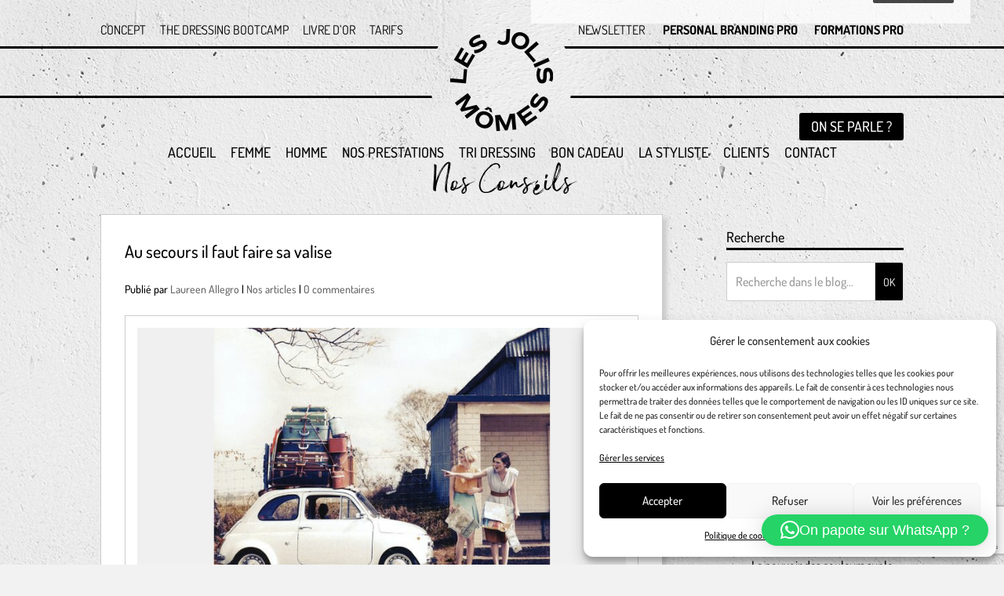

--- FILE ---
content_type: text/html; charset=utf-8
request_url: https://www.google.com/recaptcha/api2/anchor?ar=1&k=6LepMo4gAAAAAHAGxxT7Flsx_ELH5GS_rMiMlQZO&co=aHR0cHM6Ly93d3cubGVzam9saXNtb21lcy5jb206NDQz&hl=en&v=PoyoqOPhxBO7pBk68S4YbpHZ&size=invisible&anchor-ms=20000&execute-ms=30000&cb=t4yav48v3dad
body_size: 48667
content:
<!DOCTYPE HTML><html dir="ltr" lang="en"><head><meta http-equiv="Content-Type" content="text/html; charset=UTF-8">
<meta http-equiv="X-UA-Compatible" content="IE=edge">
<title>reCAPTCHA</title>
<style type="text/css">
/* cyrillic-ext */
@font-face {
  font-family: 'Roboto';
  font-style: normal;
  font-weight: 400;
  font-stretch: 100%;
  src: url(//fonts.gstatic.com/s/roboto/v48/KFO7CnqEu92Fr1ME7kSn66aGLdTylUAMa3GUBHMdazTgWw.woff2) format('woff2');
  unicode-range: U+0460-052F, U+1C80-1C8A, U+20B4, U+2DE0-2DFF, U+A640-A69F, U+FE2E-FE2F;
}
/* cyrillic */
@font-face {
  font-family: 'Roboto';
  font-style: normal;
  font-weight: 400;
  font-stretch: 100%;
  src: url(//fonts.gstatic.com/s/roboto/v48/KFO7CnqEu92Fr1ME7kSn66aGLdTylUAMa3iUBHMdazTgWw.woff2) format('woff2');
  unicode-range: U+0301, U+0400-045F, U+0490-0491, U+04B0-04B1, U+2116;
}
/* greek-ext */
@font-face {
  font-family: 'Roboto';
  font-style: normal;
  font-weight: 400;
  font-stretch: 100%;
  src: url(//fonts.gstatic.com/s/roboto/v48/KFO7CnqEu92Fr1ME7kSn66aGLdTylUAMa3CUBHMdazTgWw.woff2) format('woff2');
  unicode-range: U+1F00-1FFF;
}
/* greek */
@font-face {
  font-family: 'Roboto';
  font-style: normal;
  font-weight: 400;
  font-stretch: 100%;
  src: url(//fonts.gstatic.com/s/roboto/v48/KFO7CnqEu92Fr1ME7kSn66aGLdTylUAMa3-UBHMdazTgWw.woff2) format('woff2');
  unicode-range: U+0370-0377, U+037A-037F, U+0384-038A, U+038C, U+038E-03A1, U+03A3-03FF;
}
/* math */
@font-face {
  font-family: 'Roboto';
  font-style: normal;
  font-weight: 400;
  font-stretch: 100%;
  src: url(//fonts.gstatic.com/s/roboto/v48/KFO7CnqEu92Fr1ME7kSn66aGLdTylUAMawCUBHMdazTgWw.woff2) format('woff2');
  unicode-range: U+0302-0303, U+0305, U+0307-0308, U+0310, U+0312, U+0315, U+031A, U+0326-0327, U+032C, U+032F-0330, U+0332-0333, U+0338, U+033A, U+0346, U+034D, U+0391-03A1, U+03A3-03A9, U+03B1-03C9, U+03D1, U+03D5-03D6, U+03F0-03F1, U+03F4-03F5, U+2016-2017, U+2034-2038, U+203C, U+2040, U+2043, U+2047, U+2050, U+2057, U+205F, U+2070-2071, U+2074-208E, U+2090-209C, U+20D0-20DC, U+20E1, U+20E5-20EF, U+2100-2112, U+2114-2115, U+2117-2121, U+2123-214F, U+2190, U+2192, U+2194-21AE, U+21B0-21E5, U+21F1-21F2, U+21F4-2211, U+2213-2214, U+2216-22FF, U+2308-230B, U+2310, U+2319, U+231C-2321, U+2336-237A, U+237C, U+2395, U+239B-23B7, U+23D0, U+23DC-23E1, U+2474-2475, U+25AF, U+25B3, U+25B7, U+25BD, U+25C1, U+25CA, U+25CC, U+25FB, U+266D-266F, U+27C0-27FF, U+2900-2AFF, U+2B0E-2B11, U+2B30-2B4C, U+2BFE, U+3030, U+FF5B, U+FF5D, U+1D400-1D7FF, U+1EE00-1EEFF;
}
/* symbols */
@font-face {
  font-family: 'Roboto';
  font-style: normal;
  font-weight: 400;
  font-stretch: 100%;
  src: url(//fonts.gstatic.com/s/roboto/v48/KFO7CnqEu92Fr1ME7kSn66aGLdTylUAMaxKUBHMdazTgWw.woff2) format('woff2');
  unicode-range: U+0001-000C, U+000E-001F, U+007F-009F, U+20DD-20E0, U+20E2-20E4, U+2150-218F, U+2190, U+2192, U+2194-2199, U+21AF, U+21E6-21F0, U+21F3, U+2218-2219, U+2299, U+22C4-22C6, U+2300-243F, U+2440-244A, U+2460-24FF, U+25A0-27BF, U+2800-28FF, U+2921-2922, U+2981, U+29BF, U+29EB, U+2B00-2BFF, U+4DC0-4DFF, U+FFF9-FFFB, U+10140-1018E, U+10190-1019C, U+101A0, U+101D0-101FD, U+102E0-102FB, U+10E60-10E7E, U+1D2C0-1D2D3, U+1D2E0-1D37F, U+1F000-1F0FF, U+1F100-1F1AD, U+1F1E6-1F1FF, U+1F30D-1F30F, U+1F315, U+1F31C, U+1F31E, U+1F320-1F32C, U+1F336, U+1F378, U+1F37D, U+1F382, U+1F393-1F39F, U+1F3A7-1F3A8, U+1F3AC-1F3AF, U+1F3C2, U+1F3C4-1F3C6, U+1F3CA-1F3CE, U+1F3D4-1F3E0, U+1F3ED, U+1F3F1-1F3F3, U+1F3F5-1F3F7, U+1F408, U+1F415, U+1F41F, U+1F426, U+1F43F, U+1F441-1F442, U+1F444, U+1F446-1F449, U+1F44C-1F44E, U+1F453, U+1F46A, U+1F47D, U+1F4A3, U+1F4B0, U+1F4B3, U+1F4B9, U+1F4BB, U+1F4BF, U+1F4C8-1F4CB, U+1F4D6, U+1F4DA, U+1F4DF, U+1F4E3-1F4E6, U+1F4EA-1F4ED, U+1F4F7, U+1F4F9-1F4FB, U+1F4FD-1F4FE, U+1F503, U+1F507-1F50B, U+1F50D, U+1F512-1F513, U+1F53E-1F54A, U+1F54F-1F5FA, U+1F610, U+1F650-1F67F, U+1F687, U+1F68D, U+1F691, U+1F694, U+1F698, U+1F6AD, U+1F6B2, U+1F6B9-1F6BA, U+1F6BC, U+1F6C6-1F6CF, U+1F6D3-1F6D7, U+1F6E0-1F6EA, U+1F6F0-1F6F3, U+1F6F7-1F6FC, U+1F700-1F7FF, U+1F800-1F80B, U+1F810-1F847, U+1F850-1F859, U+1F860-1F887, U+1F890-1F8AD, U+1F8B0-1F8BB, U+1F8C0-1F8C1, U+1F900-1F90B, U+1F93B, U+1F946, U+1F984, U+1F996, U+1F9E9, U+1FA00-1FA6F, U+1FA70-1FA7C, U+1FA80-1FA89, U+1FA8F-1FAC6, U+1FACE-1FADC, U+1FADF-1FAE9, U+1FAF0-1FAF8, U+1FB00-1FBFF;
}
/* vietnamese */
@font-face {
  font-family: 'Roboto';
  font-style: normal;
  font-weight: 400;
  font-stretch: 100%;
  src: url(//fonts.gstatic.com/s/roboto/v48/KFO7CnqEu92Fr1ME7kSn66aGLdTylUAMa3OUBHMdazTgWw.woff2) format('woff2');
  unicode-range: U+0102-0103, U+0110-0111, U+0128-0129, U+0168-0169, U+01A0-01A1, U+01AF-01B0, U+0300-0301, U+0303-0304, U+0308-0309, U+0323, U+0329, U+1EA0-1EF9, U+20AB;
}
/* latin-ext */
@font-face {
  font-family: 'Roboto';
  font-style: normal;
  font-weight: 400;
  font-stretch: 100%;
  src: url(//fonts.gstatic.com/s/roboto/v48/KFO7CnqEu92Fr1ME7kSn66aGLdTylUAMa3KUBHMdazTgWw.woff2) format('woff2');
  unicode-range: U+0100-02BA, U+02BD-02C5, U+02C7-02CC, U+02CE-02D7, U+02DD-02FF, U+0304, U+0308, U+0329, U+1D00-1DBF, U+1E00-1E9F, U+1EF2-1EFF, U+2020, U+20A0-20AB, U+20AD-20C0, U+2113, U+2C60-2C7F, U+A720-A7FF;
}
/* latin */
@font-face {
  font-family: 'Roboto';
  font-style: normal;
  font-weight: 400;
  font-stretch: 100%;
  src: url(//fonts.gstatic.com/s/roboto/v48/KFO7CnqEu92Fr1ME7kSn66aGLdTylUAMa3yUBHMdazQ.woff2) format('woff2');
  unicode-range: U+0000-00FF, U+0131, U+0152-0153, U+02BB-02BC, U+02C6, U+02DA, U+02DC, U+0304, U+0308, U+0329, U+2000-206F, U+20AC, U+2122, U+2191, U+2193, U+2212, U+2215, U+FEFF, U+FFFD;
}
/* cyrillic-ext */
@font-face {
  font-family: 'Roboto';
  font-style: normal;
  font-weight: 500;
  font-stretch: 100%;
  src: url(//fonts.gstatic.com/s/roboto/v48/KFO7CnqEu92Fr1ME7kSn66aGLdTylUAMa3GUBHMdazTgWw.woff2) format('woff2');
  unicode-range: U+0460-052F, U+1C80-1C8A, U+20B4, U+2DE0-2DFF, U+A640-A69F, U+FE2E-FE2F;
}
/* cyrillic */
@font-face {
  font-family: 'Roboto';
  font-style: normal;
  font-weight: 500;
  font-stretch: 100%;
  src: url(//fonts.gstatic.com/s/roboto/v48/KFO7CnqEu92Fr1ME7kSn66aGLdTylUAMa3iUBHMdazTgWw.woff2) format('woff2');
  unicode-range: U+0301, U+0400-045F, U+0490-0491, U+04B0-04B1, U+2116;
}
/* greek-ext */
@font-face {
  font-family: 'Roboto';
  font-style: normal;
  font-weight: 500;
  font-stretch: 100%;
  src: url(//fonts.gstatic.com/s/roboto/v48/KFO7CnqEu92Fr1ME7kSn66aGLdTylUAMa3CUBHMdazTgWw.woff2) format('woff2');
  unicode-range: U+1F00-1FFF;
}
/* greek */
@font-face {
  font-family: 'Roboto';
  font-style: normal;
  font-weight: 500;
  font-stretch: 100%;
  src: url(//fonts.gstatic.com/s/roboto/v48/KFO7CnqEu92Fr1ME7kSn66aGLdTylUAMa3-UBHMdazTgWw.woff2) format('woff2');
  unicode-range: U+0370-0377, U+037A-037F, U+0384-038A, U+038C, U+038E-03A1, U+03A3-03FF;
}
/* math */
@font-face {
  font-family: 'Roboto';
  font-style: normal;
  font-weight: 500;
  font-stretch: 100%;
  src: url(//fonts.gstatic.com/s/roboto/v48/KFO7CnqEu92Fr1ME7kSn66aGLdTylUAMawCUBHMdazTgWw.woff2) format('woff2');
  unicode-range: U+0302-0303, U+0305, U+0307-0308, U+0310, U+0312, U+0315, U+031A, U+0326-0327, U+032C, U+032F-0330, U+0332-0333, U+0338, U+033A, U+0346, U+034D, U+0391-03A1, U+03A3-03A9, U+03B1-03C9, U+03D1, U+03D5-03D6, U+03F0-03F1, U+03F4-03F5, U+2016-2017, U+2034-2038, U+203C, U+2040, U+2043, U+2047, U+2050, U+2057, U+205F, U+2070-2071, U+2074-208E, U+2090-209C, U+20D0-20DC, U+20E1, U+20E5-20EF, U+2100-2112, U+2114-2115, U+2117-2121, U+2123-214F, U+2190, U+2192, U+2194-21AE, U+21B0-21E5, U+21F1-21F2, U+21F4-2211, U+2213-2214, U+2216-22FF, U+2308-230B, U+2310, U+2319, U+231C-2321, U+2336-237A, U+237C, U+2395, U+239B-23B7, U+23D0, U+23DC-23E1, U+2474-2475, U+25AF, U+25B3, U+25B7, U+25BD, U+25C1, U+25CA, U+25CC, U+25FB, U+266D-266F, U+27C0-27FF, U+2900-2AFF, U+2B0E-2B11, U+2B30-2B4C, U+2BFE, U+3030, U+FF5B, U+FF5D, U+1D400-1D7FF, U+1EE00-1EEFF;
}
/* symbols */
@font-face {
  font-family: 'Roboto';
  font-style: normal;
  font-weight: 500;
  font-stretch: 100%;
  src: url(//fonts.gstatic.com/s/roboto/v48/KFO7CnqEu92Fr1ME7kSn66aGLdTylUAMaxKUBHMdazTgWw.woff2) format('woff2');
  unicode-range: U+0001-000C, U+000E-001F, U+007F-009F, U+20DD-20E0, U+20E2-20E4, U+2150-218F, U+2190, U+2192, U+2194-2199, U+21AF, U+21E6-21F0, U+21F3, U+2218-2219, U+2299, U+22C4-22C6, U+2300-243F, U+2440-244A, U+2460-24FF, U+25A0-27BF, U+2800-28FF, U+2921-2922, U+2981, U+29BF, U+29EB, U+2B00-2BFF, U+4DC0-4DFF, U+FFF9-FFFB, U+10140-1018E, U+10190-1019C, U+101A0, U+101D0-101FD, U+102E0-102FB, U+10E60-10E7E, U+1D2C0-1D2D3, U+1D2E0-1D37F, U+1F000-1F0FF, U+1F100-1F1AD, U+1F1E6-1F1FF, U+1F30D-1F30F, U+1F315, U+1F31C, U+1F31E, U+1F320-1F32C, U+1F336, U+1F378, U+1F37D, U+1F382, U+1F393-1F39F, U+1F3A7-1F3A8, U+1F3AC-1F3AF, U+1F3C2, U+1F3C4-1F3C6, U+1F3CA-1F3CE, U+1F3D4-1F3E0, U+1F3ED, U+1F3F1-1F3F3, U+1F3F5-1F3F7, U+1F408, U+1F415, U+1F41F, U+1F426, U+1F43F, U+1F441-1F442, U+1F444, U+1F446-1F449, U+1F44C-1F44E, U+1F453, U+1F46A, U+1F47D, U+1F4A3, U+1F4B0, U+1F4B3, U+1F4B9, U+1F4BB, U+1F4BF, U+1F4C8-1F4CB, U+1F4D6, U+1F4DA, U+1F4DF, U+1F4E3-1F4E6, U+1F4EA-1F4ED, U+1F4F7, U+1F4F9-1F4FB, U+1F4FD-1F4FE, U+1F503, U+1F507-1F50B, U+1F50D, U+1F512-1F513, U+1F53E-1F54A, U+1F54F-1F5FA, U+1F610, U+1F650-1F67F, U+1F687, U+1F68D, U+1F691, U+1F694, U+1F698, U+1F6AD, U+1F6B2, U+1F6B9-1F6BA, U+1F6BC, U+1F6C6-1F6CF, U+1F6D3-1F6D7, U+1F6E0-1F6EA, U+1F6F0-1F6F3, U+1F6F7-1F6FC, U+1F700-1F7FF, U+1F800-1F80B, U+1F810-1F847, U+1F850-1F859, U+1F860-1F887, U+1F890-1F8AD, U+1F8B0-1F8BB, U+1F8C0-1F8C1, U+1F900-1F90B, U+1F93B, U+1F946, U+1F984, U+1F996, U+1F9E9, U+1FA00-1FA6F, U+1FA70-1FA7C, U+1FA80-1FA89, U+1FA8F-1FAC6, U+1FACE-1FADC, U+1FADF-1FAE9, U+1FAF0-1FAF8, U+1FB00-1FBFF;
}
/* vietnamese */
@font-face {
  font-family: 'Roboto';
  font-style: normal;
  font-weight: 500;
  font-stretch: 100%;
  src: url(//fonts.gstatic.com/s/roboto/v48/KFO7CnqEu92Fr1ME7kSn66aGLdTylUAMa3OUBHMdazTgWw.woff2) format('woff2');
  unicode-range: U+0102-0103, U+0110-0111, U+0128-0129, U+0168-0169, U+01A0-01A1, U+01AF-01B0, U+0300-0301, U+0303-0304, U+0308-0309, U+0323, U+0329, U+1EA0-1EF9, U+20AB;
}
/* latin-ext */
@font-face {
  font-family: 'Roboto';
  font-style: normal;
  font-weight: 500;
  font-stretch: 100%;
  src: url(//fonts.gstatic.com/s/roboto/v48/KFO7CnqEu92Fr1ME7kSn66aGLdTylUAMa3KUBHMdazTgWw.woff2) format('woff2');
  unicode-range: U+0100-02BA, U+02BD-02C5, U+02C7-02CC, U+02CE-02D7, U+02DD-02FF, U+0304, U+0308, U+0329, U+1D00-1DBF, U+1E00-1E9F, U+1EF2-1EFF, U+2020, U+20A0-20AB, U+20AD-20C0, U+2113, U+2C60-2C7F, U+A720-A7FF;
}
/* latin */
@font-face {
  font-family: 'Roboto';
  font-style: normal;
  font-weight: 500;
  font-stretch: 100%;
  src: url(//fonts.gstatic.com/s/roboto/v48/KFO7CnqEu92Fr1ME7kSn66aGLdTylUAMa3yUBHMdazQ.woff2) format('woff2');
  unicode-range: U+0000-00FF, U+0131, U+0152-0153, U+02BB-02BC, U+02C6, U+02DA, U+02DC, U+0304, U+0308, U+0329, U+2000-206F, U+20AC, U+2122, U+2191, U+2193, U+2212, U+2215, U+FEFF, U+FFFD;
}
/* cyrillic-ext */
@font-face {
  font-family: 'Roboto';
  font-style: normal;
  font-weight: 900;
  font-stretch: 100%;
  src: url(//fonts.gstatic.com/s/roboto/v48/KFO7CnqEu92Fr1ME7kSn66aGLdTylUAMa3GUBHMdazTgWw.woff2) format('woff2');
  unicode-range: U+0460-052F, U+1C80-1C8A, U+20B4, U+2DE0-2DFF, U+A640-A69F, U+FE2E-FE2F;
}
/* cyrillic */
@font-face {
  font-family: 'Roboto';
  font-style: normal;
  font-weight: 900;
  font-stretch: 100%;
  src: url(//fonts.gstatic.com/s/roboto/v48/KFO7CnqEu92Fr1ME7kSn66aGLdTylUAMa3iUBHMdazTgWw.woff2) format('woff2');
  unicode-range: U+0301, U+0400-045F, U+0490-0491, U+04B0-04B1, U+2116;
}
/* greek-ext */
@font-face {
  font-family: 'Roboto';
  font-style: normal;
  font-weight: 900;
  font-stretch: 100%;
  src: url(//fonts.gstatic.com/s/roboto/v48/KFO7CnqEu92Fr1ME7kSn66aGLdTylUAMa3CUBHMdazTgWw.woff2) format('woff2');
  unicode-range: U+1F00-1FFF;
}
/* greek */
@font-face {
  font-family: 'Roboto';
  font-style: normal;
  font-weight: 900;
  font-stretch: 100%;
  src: url(//fonts.gstatic.com/s/roboto/v48/KFO7CnqEu92Fr1ME7kSn66aGLdTylUAMa3-UBHMdazTgWw.woff2) format('woff2');
  unicode-range: U+0370-0377, U+037A-037F, U+0384-038A, U+038C, U+038E-03A1, U+03A3-03FF;
}
/* math */
@font-face {
  font-family: 'Roboto';
  font-style: normal;
  font-weight: 900;
  font-stretch: 100%;
  src: url(//fonts.gstatic.com/s/roboto/v48/KFO7CnqEu92Fr1ME7kSn66aGLdTylUAMawCUBHMdazTgWw.woff2) format('woff2');
  unicode-range: U+0302-0303, U+0305, U+0307-0308, U+0310, U+0312, U+0315, U+031A, U+0326-0327, U+032C, U+032F-0330, U+0332-0333, U+0338, U+033A, U+0346, U+034D, U+0391-03A1, U+03A3-03A9, U+03B1-03C9, U+03D1, U+03D5-03D6, U+03F0-03F1, U+03F4-03F5, U+2016-2017, U+2034-2038, U+203C, U+2040, U+2043, U+2047, U+2050, U+2057, U+205F, U+2070-2071, U+2074-208E, U+2090-209C, U+20D0-20DC, U+20E1, U+20E5-20EF, U+2100-2112, U+2114-2115, U+2117-2121, U+2123-214F, U+2190, U+2192, U+2194-21AE, U+21B0-21E5, U+21F1-21F2, U+21F4-2211, U+2213-2214, U+2216-22FF, U+2308-230B, U+2310, U+2319, U+231C-2321, U+2336-237A, U+237C, U+2395, U+239B-23B7, U+23D0, U+23DC-23E1, U+2474-2475, U+25AF, U+25B3, U+25B7, U+25BD, U+25C1, U+25CA, U+25CC, U+25FB, U+266D-266F, U+27C0-27FF, U+2900-2AFF, U+2B0E-2B11, U+2B30-2B4C, U+2BFE, U+3030, U+FF5B, U+FF5D, U+1D400-1D7FF, U+1EE00-1EEFF;
}
/* symbols */
@font-face {
  font-family: 'Roboto';
  font-style: normal;
  font-weight: 900;
  font-stretch: 100%;
  src: url(//fonts.gstatic.com/s/roboto/v48/KFO7CnqEu92Fr1ME7kSn66aGLdTylUAMaxKUBHMdazTgWw.woff2) format('woff2');
  unicode-range: U+0001-000C, U+000E-001F, U+007F-009F, U+20DD-20E0, U+20E2-20E4, U+2150-218F, U+2190, U+2192, U+2194-2199, U+21AF, U+21E6-21F0, U+21F3, U+2218-2219, U+2299, U+22C4-22C6, U+2300-243F, U+2440-244A, U+2460-24FF, U+25A0-27BF, U+2800-28FF, U+2921-2922, U+2981, U+29BF, U+29EB, U+2B00-2BFF, U+4DC0-4DFF, U+FFF9-FFFB, U+10140-1018E, U+10190-1019C, U+101A0, U+101D0-101FD, U+102E0-102FB, U+10E60-10E7E, U+1D2C0-1D2D3, U+1D2E0-1D37F, U+1F000-1F0FF, U+1F100-1F1AD, U+1F1E6-1F1FF, U+1F30D-1F30F, U+1F315, U+1F31C, U+1F31E, U+1F320-1F32C, U+1F336, U+1F378, U+1F37D, U+1F382, U+1F393-1F39F, U+1F3A7-1F3A8, U+1F3AC-1F3AF, U+1F3C2, U+1F3C4-1F3C6, U+1F3CA-1F3CE, U+1F3D4-1F3E0, U+1F3ED, U+1F3F1-1F3F3, U+1F3F5-1F3F7, U+1F408, U+1F415, U+1F41F, U+1F426, U+1F43F, U+1F441-1F442, U+1F444, U+1F446-1F449, U+1F44C-1F44E, U+1F453, U+1F46A, U+1F47D, U+1F4A3, U+1F4B0, U+1F4B3, U+1F4B9, U+1F4BB, U+1F4BF, U+1F4C8-1F4CB, U+1F4D6, U+1F4DA, U+1F4DF, U+1F4E3-1F4E6, U+1F4EA-1F4ED, U+1F4F7, U+1F4F9-1F4FB, U+1F4FD-1F4FE, U+1F503, U+1F507-1F50B, U+1F50D, U+1F512-1F513, U+1F53E-1F54A, U+1F54F-1F5FA, U+1F610, U+1F650-1F67F, U+1F687, U+1F68D, U+1F691, U+1F694, U+1F698, U+1F6AD, U+1F6B2, U+1F6B9-1F6BA, U+1F6BC, U+1F6C6-1F6CF, U+1F6D3-1F6D7, U+1F6E0-1F6EA, U+1F6F0-1F6F3, U+1F6F7-1F6FC, U+1F700-1F7FF, U+1F800-1F80B, U+1F810-1F847, U+1F850-1F859, U+1F860-1F887, U+1F890-1F8AD, U+1F8B0-1F8BB, U+1F8C0-1F8C1, U+1F900-1F90B, U+1F93B, U+1F946, U+1F984, U+1F996, U+1F9E9, U+1FA00-1FA6F, U+1FA70-1FA7C, U+1FA80-1FA89, U+1FA8F-1FAC6, U+1FACE-1FADC, U+1FADF-1FAE9, U+1FAF0-1FAF8, U+1FB00-1FBFF;
}
/* vietnamese */
@font-face {
  font-family: 'Roboto';
  font-style: normal;
  font-weight: 900;
  font-stretch: 100%;
  src: url(//fonts.gstatic.com/s/roboto/v48/KFO7CnqEu92Fr1ME7kSn66aGLdTylUAMa3OUBHMdazTgWw.woff2) format('woff2');
  unicode-range: U+0102-0103, U+0110-0111, U+0128-0129, U+0168-0169, U+01A0-01A1, U+01AF-01B0, U+0300-0301, U+0303-0304, U+0308-0309, U+0323, U+0329, U+1EA0-1EF9, U+20AB;
}
/* latin-ext */
@font-face {
  font-family: 'Roboto';
  font-style: normal;
  font-weight: 900;
  font-stretch: 100%;
  src: url(//fonts.gstatic.com/s/roboto/v48/KFO7CnqEu92Fr1ME7kSn66aGLdTylUAMa3KUBHMdazTgWw.woff2) format('woff2');
  unicode-range: U+0100-02BA, U+02BD-02C5, U+02C7-02CC, U+02CE-02D7, U+02DD-02FF, U+0304, U+0308, U+0329, U+1D00-1DBF, U+1E00-1E9F, U+1EF2-1EFF, U+2020, U+20A0-20AB, U+20AD-20C0, U+2113, U+2C60-2C7F, U+A720-A7FF;
}
/* latin */
@font-face {
  font-family: 'Roboto';
  font-style: normal;
  font-weight: 900;
  font-stretch: 100%;
  src: url(//fonts.gstatic.com/s/roboto/v48/KFO7CnqEu92Fr1ME7kSn66aGLdTylUAMa3yUBHMdazQ.woff2) format('woff2');
  unicode-range: U+0000-00FF, U+0131, U+0152-0153, U+02BB-02BC, U+02C6, U+02DA, U+02DC, U+0304, U+0308, U+0329, U+2000-206F, U+20AC, U+2122, U+2191, U+2193, U+2212, U+2215, U+FEFF, U+FFFD;
}

</style>
<link rel="stylesheet" type="text/css" href="https://www.gstatic.com/recaptcha/releases/PoyoqOPhxBO7pBk68S4YbpHZ/styles__ltr.css">
<script nonce="urYerK-4SzBCyK_7DJOTRQ" type="text/javascript">window['__recaptcha_api'] = 'https://www.google.com/recaptcha/api2/';</script>
<script type="text/javascript" src="https://www.gstatic.com/recaptcha/releases/PoyoqOPhxBO7pBk68S4YbpHZ/recaptcha__en.js" nonce="urYerK-4SzBCyK_7DJOTRQ">
      
    </script></head>
<body><div id="rc-anchor-alert" class="rc-anchor-alert"></div>
<input type="hidden" id="recaptcha-token" value="[base64]">
<script type="text/javascript" nonce="urYerK-4SzBCyK_7DJOTRQ">
      recaptcha.anchor.Main.init("[\x22ainput\x22,[\x22bgdata\x22,\x22\x22,\[base64]/[base64]/[base64]/KE4oMTI0LHYsdi5HKSxMWihsLHYpKTpOKDEyNCx2LGwpLFYpLHYpLFQpKSxGKDE3MSx2KX0scjc9ZnVuY3Rpb24obCl7cmV0dXJuIGx9LEM9ZnVuY3Rpb24obCxWLHYpe04odixsLFYpLFZbYWtdPTI3OTZ9LG49ZnVuY3Rpb24obCxWKXtWLlg9KChWLlg/[base64]/[base64]/[base64]/[base64]/[base64]/[base64]/[base64]/[base64]/[base64]/[base64]/[base64]\\u003d\x22,\[base64]\\u003d\x22,\x22TxNPNcKLwqDDqGgQXnA/wpAsOmbDuWHCnCljU8O6w7M5w6nCuH3DoHDCpzXDr0rCjCfDisK9ScKcXjAAw4A+CShpw7URw74BNcK1LgEQfUU1IzUXwr7CtnrDjwrCosOMw6EvwoE2w6zDisKKw4dsRMOpwpHDu8OEPyTCnmbDksKPwqA8wpIew4Q/NHTCtWBdw7cOfxPCiMOpEsOESHnCukAIIMOawpErdW8nHcODw4bCpx8vwobDocK8w4vDjMO3JxtWWsKSwrzCssOhdD/Cg8Ofw4PChCfCncOiwqHCtsKTwphVPj3CvMKGUcOwQCLCq8K7wrPClj8LwonDl1wdwpDCsww6wpXCoMKlwqBmw6QVwovDs8KdSsOcwrfDqidYw6sqwr9Ew7jDqcKtw5ktw7JjLMOwJCzDhF/DosOow4orw7gQw5w4w4ofSBZFA8KNMsKbwpU8Gl7DpxLDicOVQ1kPEsK+EXZmw4siw6vDicOqw77CucK0BMKqdMOKX03Dl8K2J8KJw4jCncOSJsOfwqXCl1DDg2/DrTzDgCo5HcKIB8O1Rz3DgcKLHFwbw4zChQTCjmkywpXDvMKcw7sgwq3CuMOGE8KKNMKREsOGwrMhOz7CqX1XYg7ChMOsahEUBcKDwoszwrMlQcO0w7BXw710woJTVcOBO8K8w7NYfzZuw7J9woHCucOCW8OjZRLCjsOUw5dZw7/DjcKPYMO9w5PDq8OdwrQ+w77Cl8O/[base64]/DuR/Cql8yFWfDkcK2OcOicS/DrF9qKcKVwp5sMgnClQZLw5pvw5rCncO5wqBTXWzCljXCvSg5w73Dkj0FwoXDm19hwp/CjUlfw7LCnCs/[base64]/[base64]/CqsKiw5nCtMOLTMOlw7w+wqHCqsKLPUweTGMYB8K/wpLCsV3DtmzDvhAawrsOwpDDlcO4FcKdLQ7DsmkER8O3wqrCgHpab1sawq/CtDh3w4N+SkfDnD/CgnAaFcKyw7nDt8KBw4wPLnHDksOqwobCtMOPAsOiWsOySMK4w4PDlGLDkhHDh8OEPcKdHA3CgRk4JsOGw6U5EMOCwoAaJsKcw6d6wqVRPMOewozDt8K5Cmkjw5fDoMKZLQ/[base64]/DAzDv8OSIsOmw4TDjcKnw6BZwpfCocKzwrPCscKiAH/CpndAw47CtVrDsFvDv8OMw5FJF8OQbsKNMmvCmxYhw7nCscO7w7pbw5bDl8OUwrTDr1RUAcOQwrvDhMKqw7I8BsOiV2PCu8ONIyTDjcKtUMKhflV1B19Gw7RjUUZKEcK/P8KZwqXCpsK1wodWRMKzTcOmTjN0McKqw7TDukTDt3HCqXTCol5rH8KGXsOzw4d/w7khwrZ3HArCn8OkWVHDhcK2VsOww4Npw4BLBcOKw7HCgcOJwpDDvgvDlsKAw6LCgsKrVEPCnXAteMOtw4rDkcKpwoUoOR43ekPCvCRkw5DCtEM5w4vCs8Ovw7LDo8OiwobDs3LDncO2w5bDpWnCmH7CgMKhHyRvwo1bSVLCgsOow6DCoHnDr3/[base64]/[base64]/ClwMDB8Obw646w43CinjCkUXDiDMewptzaHrCtnjDtiA2wpjDncOTQgB4w5tfKFrCgcO0w6rCmBPDiBnDpz/[base64]/DicOjwprDpcOCVgtnw6fCj8Oxw7jDoiIQMQBgw4jDocKJMVnDkVXDgsObYH/Dv8O9YcKXwqTDvsKPwp/CksKRw55yw4wtw7ZRw4LDolXDjW7DqUTDgsKWw4HDgR96wq9FM8K3KsKOMcOywobCv8KBUcKkwrNfb2p2BcKDNMOqw5AkwqcFU8Khwr5BWDtDw4xbWcKzwrsSw4jDrE1LPgDDpsOzwqPClcOEKQjCq8OpwpM7wp8kwrpfPsKlM2pfBMOhasKpNsO3LRHCq0Y/w5XDhAQMw4lmwq0Ew6fCsUklMcKkwpHDj1EYwoXCgkLCmMK6PVvDosOLPWh+UVkiRsKhwpzDqWHCicOHw53DsF3Dv8OzRgfDnQ5Awo19w7ZDwq7Cu8K+wqVTNsKlRC/CnBXCuDTCshDDik0fwpzDj8KqGHEgwqk6O8OAwoEAfMORY15mUsOeCsOcWsOew4/CnX/[base64]/LcKsw5bCuRfCi8OBXsODcFw0GzkjOsKHw5/CpwEDw5/Cp27CtC/CpD1uwqXDhcKYw6tiFFQiw5PClALCj8KULhptwrdAPcOCw5scwrEiw4HDukrDpnRww6M6wqcrw4PDuMOywo/Cl8Odw5ovF8ORw7bCmwfCmcOqCFbCqyzCssOtAAbCtsKmY3/CgcOzwpYXNycfwqTDu241DMOIVMOdwp/CnjzCksKYUsOkwpTDgi9dGhXCuy/Dv8OBwplAwqDCrcOMw6zCrB/DnMKIwoDCkjEnwr7CmQDDjcKJMA4SBDvDvcO5UBzDmsKNwpIFw4/CnWQLw4tyw6DCiTnCssOgwrzCr8OIHsOTAsOjLMOFHMKYw4BcacOww4bDgnxmVcOmEMKDYcO9OMOOASDChMKTwpcfdBrCpAvDk8OPw63ClRQNwqBzwozDhBvCiX9Zwr/[base64]/DvMO8w7fDhFrCqmjDkxfDm3AuA1QaTFzCq8KlTB8Dw7vCjsKOwoBXHcOxwqJJQAbCmGcVworClcOfw7vCv3U/bkzDkmNLw6oFOcOnw4LCli/CiMO6w5cpwoIKw79Rw5oIwqXDn8OkwqbCkMOOE8O9w7oQwpTDpSgmdcKgGMKHw5DCt8KBwovCg8OWVsOdw5XDvDFmwqc8wpNxf0zDkXbDh0ZkeANVw6VfBsKkKsKSw40VFMK1C8KIRgApwq3CtMKJw5XDnn7Dkx/DjWlcw65Uw4dkwqDCiCFHwp7ClgkqBsKGwrVXwpvCrcK/wpgzwpc5JMKsW1PDi1ZKe8KuLjMowqDCmsO4bsOobiEnw7d3O8OPMsK9wrc3wqHDucKFWy8hwrQIwqfCnVPCu8OUKMK6PgPDk8Kmwo9Uw6Y0w5fDulzDm3JMw5A0EgDDtGIsO8OHwrLDpl0fw6nCssOCQV9zw4/CmMOWw77DkMOVfzdQwrcpwojCuDIkRTTDnRnDpMONwqnCqTpwI8KGN8OSwq3DpU7CnE/CicKsGFYlw69MRGnDo8OteMO/w5fDi2/CuMOiw4IbQxtOwpvCgsK8wplgw53DpX3DiXTChU8Rw7bDtMKHw5HDksK8wrTCpyApw5k/[base64]/wrsPXsOEIMO4wovDlsOpwqVxTUg6w4tTw4jCmT3ChhwRQTYoDG3CvsKrRsK8wq07FMOXCcK/[base64]/wqnDkk8gFFfCmyXCpFB9dHbDnXkZwonCulEBM8K0KURnQMKSwonDsMOIwrHDjG0xG8KiKsK2PsOSwoMuMsKVWsK4wrjDsB7CksONw45ywoLCqSM/J37Cr8O7woZ/Emctwod5wqwAEcOKw7TCrzkwwrhGbS7Cq8KHw5VTw7fDjMKcX8KPHyhJKj8nDMOiwrHCjMO2YxB/[base64]/Dt8K7w53DhMOXDcO0wrzClE/[base64]/ClMO3wozDt8KoBn/CpTw9C8ODJMKcUcO1w71ILjXDgcOyw7vDmMOqwpXDkcKtw4MGDsKAwpHDkcKwUhLCucKXUcOnw64qwrvDoMORwrJ9KcOZe8KLwoQwwrfCucO/TELDmcKsw5DDr1sbwpU5Z8KXwqFzc2/DgMOQOkpaw6zCtUl9wpLDmgvCijHDqjPCqjtWwpvDuMKpwoLCtcOGw7gtQ8OrVsO+QcKEJnbCicKibQY3worDvUo8wr87A3YBGG4zw6PClMOqwrTDvMKpwohqw4MZRRE0w4JIeRXCicOuw4HDg8K2w5PDshjDvGN1w5HCocOyD8ORQSDDoU/[base64]/DocKua8KhJsKlZDbChMKISUTDgFMxFcKOUMO+w6U9w65pCwJxwrxOw7cPbcOpNMKpwpNIE8Oyw4vCrcKwIgxHwrpqw67DjXd4w47DqMKlEj/DoMOFw6sWBsOYH8KXwozDgcOQL8OEbQVWw5AYKsONYsKaw5PDmyJJwpZpPR5lwqXCqcK7EMO4wroow6rDqMOtwq3CrgtyEcKmZcO/AEbCu0PCq8OPwqfDusKCwrDDjsOEI35fw6lmSzFMQ8OnfRbClMO4UMK1T8KFw7nCslrDhwdtwoddw4ROwoDDlntePsKPwq7Cj3dbw6VVOMKOwrPDoMOcw65UHMKaFxsqwovDisKdQcKDcMKeJcKAwqgZw4bDrVgIw58nDjs6w5HDpMKqwp/DnFIIWsOGwrDCrsK1aMOUQMO9HSVkw7hHw7zDk8K+w7LCgsKrJsOcwocYwoYeHcKmwoHCqQlpWsOyJsK0wrt+A1fDqnPDrwrDvmDDpsOmwqhiw5PCsMOnw79ZTyzCoQ7CojlDw4had0PCoAvCn8KZw4QjH1gNwpTCqsKjw6zChsK7PSItw68Nwrp/DwlYfMKkCBnDtcK1w6LCuMKZwrzDh8OawrDCvQTCkcOsJ3XCiAosM05pwq/Dt8OaCsOCJMKcIVnDgsKnw70pTMKECmRdV8KbU8KXdQLCoUzDgMOYwofDrcO7VsO9woDDuMOpwq3Du2Afw4Qvw4AYBnYTXApAwrjDiVzCr3LCmS/DqTHDr2zDtADDm8Orw7EYBGPCmXJDBsKmwpoXwqzCrcKwwrtjw7oUJMOyLMKPwrhiWsKdwrvCmsKow6x8woBNw7Y9wrpuNMOwwpBoSyjCoXcIw4jDjCzCocOzwpceFlvDsjRhw7h8wqU7ZcKSfsOJw7IVw75Xw5lswqx0IFLDpCDCqCHDgn8hw5fDkcKwHsO9w4/DlsOMwqTDuMKJw5/DjsK2w4/DmcO+P1daXk55woDCkQ9lacKjLcOgK8KtwpARwqPDkAd8wqoUwpBTwpBoUWg0w6YHdHd1OMOEP8K+HnMww7/DhsOdw5zDiSAZVMO0fGDDs8OSTMKBAw/CrMO+w5lOHMOtEMOyw4IiMMOjYcKRw5EWw78fwrbDtcOMwqjClyvDmcKqw51UAsK4MMKPScKOUEPDucO2EztSSFQlwpRtw6rDqMOWwplBwpzCu1w6wqjCvMOfwpfDrMKCwr/CgcKOBsK+GsKoZUoSc8OdPcK+HsKCw6p0wqhyTCR1bsKaw44ofMOow6fDtMOVw7sZN2/CuMOWK8O+wqPDqTnCgDQKwoo9woRqwqgRLcOEEsKsw61nZW3DqSrCh2jCkcK+TQ9gVSoOw7TDqEs6L8KGwpVBwrcfwp/DvGrDgcOLL8KoacKII8Oewq0FwqgsaWk6I0Rdwr1Iw6MDw5dmaDnDocKybcKjw7xqwpLCisKVw57DqUdSwqDDnsKlfcKOw5LCpcK9ECjCpnjDqcO9wrnDqMKtPsOwQC3DqMK4wqbDv1/CqMO5Nk3CjsK7Vhozw684wrTDkWLCrTXDo8KYw4k2P3DDil3DssKla8O+VMOsf8OBRAzDqHgowrIbesOONDF/YChXwpPCusK+MG3DjcOOw4vDlcKOeWU9f2vDusOEfsOzYxcaPEl+wpnCpSovw5rDgcOaHlUXw47CrsOzwqltw4gfwpfCokdlw4JcGChuw6PDuMKLwqXCpGLCnzd/ccKnAMOLwojCrMOPw6UtE1lOeEU9bMODVcKiCMOWFnjDmsKTe8KWIMKYwpTDvzDCgxwXbFsZw67DosKUDQLDl8O/KGrCgsOgfSnDv1XDrHnDll3CnsKow5p9w4bCk3B3a0DDjMOfXsKAwrFTKnDCi8K5SwgTwpsBOBMACmsbw7vCnMOOwqNTwojDgsODNcKBLMKKMGnDt8KOJcOlN8Kjw48vWArCg8OdNsOvLMK4woBHEQ1YwrbCr04pCcKPwovDrMK7w48twrXCnTM/PhFKMcO5FMOBw4ENw40sPsKySw9XwrHCk3TDjVDCpcK4w6HCpsKOwoNcw5FhDcOhw6jCvMKNYk3Cmx5zwq/Dt3FfwqExS8OvbcK8MCdXwrVvIcOvwrDCtsKnEMO+PcO6w7FiaWHCusOBJMKjfMKgI2oCwo1GwrAJUMO/wr7CgMOPwohfVcK0RTQLw4s2w5fCrHbDssKRw74IwrjDtsK1EMKlJ8K2VBNcwo5WMTTDt8OFH1Rpw4vCpMKHXsO7OzTCjyTCoxsjHsKwQ8O3ZcK9K8O7AsKSHcK2w57CpCvDhGbDncKkX0zCj0nCm8KPIsKAwr/[base64]/fSfDj8KcC8OuwozCjVfDlMKdw4t5cMKJw7QZEsKbUMKkwooeIsKNw6rCisOIcR7CjVvDjHAJwq0udVtrKxTDr3LCvMOpAwVkw6cpwrl9w57DnsK8w40kBsKdw7dywokowrfCpE/DrnPCr8KwwqXDsEjDn8KawpDCpivCucOOScKfG1rDhmjCk3bCt8OpBGoYwrDCs8OOwrVJWggdwq/DqVfCg8KffyXCqcKFw4PCuMKYwr7CgsKOwp0two/Cqm3CoyXChX7DvcKzOAzDh8KaBMO3a8O1FExJw5vCkELDhiEkw6rCt8OSwpB5CMKkEA5wM8Kzw58SwqLCmcOMQ8KCfwgmw7jDkj7Dg24WO2bDncOHwpZ5w6hTwr/CoUfCnMOPWsOmwq0ODcO/IsKKw7DDsG4gMsOSTV/DuA3DgBkPaMOtw4DDiWccVsKfwqpONcOXRRbCp8OeM8KpVsK6BibCoMKmMMOjAk0/ZnLDvMOIG8KFwplNIUBQw6c7QcKfwrjDo8OHNsKjwpQAS13DoFvCu1pQKcKXEsOTw5PDjn/Dq8KOMcO/BXfCjsOCB0U3fBXCrBTCvsOow4bDkjPDpGphw7dMVwIFFk1ILcK0wqnDsiDCjD3Dr8Ouw6o4wqVQwpAYO8O7b8Ovw4ZXDSIKX3zDulg5esOXwpB3wrHCqsOAcsODw5jCu8Opwo/DiMOzGcKGwrBYc8OGwoLDusOpwr/[base64]/DicOVwocBD8KHwpI2KMKBaS94w6bCssKnwqXCjAklb25ka8KGwqXDuR5+w7MDT8OGwppuBsKFw63Du2puwqYcwrBTwronwrfCgBHCjMK2LjXCoQXDn8OfFgDCgMKNezvChsOyd2Q2w77Dq2PDp8OSC8OAHjPDp8KPw4PDt8OGw5/[base64]/DsMOIw7Jpw4cZw5bCiHfCi2pvHMKRwrTCm8K4cw13R8Oow4ZqwqDDtEnCg8KqTGE8wowmwrtMc8KbaiAifMOofcOjw6XChz96wq8ewo3Dt2IVwqh+w7rDh8KRYMKUwrfDhC1swq9hJio4w43DmMK+w4nDuMK2cXTCuUrCvcKBWgAWdl3Dr8KeBMO2CxUuFCUxC1/DhcOJXFceC1hQwoTDvi/DusKnwolaw6zCgBshw6w1w5NqQSrCssO5DcOTw7zCq8KKZ8OIacOGCA9eEyVKDhJrw63DpVLCvQU1YxLCp8O+AX3CrsKfOU3DkzI+R8OWbQfDosKXw7vCqGk5QsK+dMOGwrgTwqnCjsOCTT8kw6bCssOswqkOXCTCncOyw4tOw4/Cm8KJJMOLcSFXwqXCi8OJw6N8woTCuXLDnVYrc8KuwrYVAWUCPMOVRsOowqXDv8Krw4bDhMKcw4Bkw4rCq8OVFsOtA8OBdj7DtsK3wpNjwroQwossTRjCtTXCgQxNFcKaP03DgMKsCcKXU3bCgsOaLcOmQH/DlsOhehjDrRDDtsK9IMKZEgrDsMOCSVYWQVN+bcOGIDwfw6RJBcKsw6BHwozCh38MwqvCicKOw4HDscKZG8KcfQUyJCcTXAnDncOLZm5tCsK/VlrCk8Kcw7rDszAQw6DDicOrRy8zwpMeNcKwaMKbTjXCuMKZwqM7IknDnsOpEsK/w5Elwp7DmRTCmzzDlg1awqUewqfDtMOLwpERKEfDvcOqwrLDkk5ew5/[base64]/BsKLwpDDjMOkPcKWC33DisOKEFJVDXDDvGVNw5RAw6TDosK3SMK4R8KYwrttwrovJFFjHQrDg8K5wrnDtsKvaRFEF8KRNnsEw6lKQm1VCcOhesOlGBzCkBLCggJmwpPCnDbDgALCqj0qw6FsMgAYF8OiWcOzJhthDAFNAsOJwrzDrA/DrcOkwpPDji/CjsOpwow2WSXCucKALcK4dFV/[base64]/wpjDkVQRwqjDolU4ZcO4CcO0ccOQWMKgw4RqO8OEwp4Rwq3DqQBvwo48TsKuwo4cfDJkwqBmDGLDhjUFwqBGdsOkw6TDs8OFFXtBw4pWMB7CoDPDk8Kiw4dOwoRhw4/[base64]/CgCbCpVwkHUDCtsKww7YPw5hSCcKHZXPDmMO1w5nCmMK/WkbDhsKKwrNQwoAvHAJARMOqUwk+wqbCr8OjEys6GG5DI8K+YsONMxDCgic3Y8KcNsK7Yl1kwrzDnsKGK8O8w4xBaGLDuHxxSxrDvsObw4zDiw/CpC/Dlm/CocODFTxQdsKwTgZ3wr9CwrvCsMObJ8OZHsK1P2V2worCuX0qYcOJw4PChMKFAMKvw7zDscKHSV8IBcOYPMOew7TCtTDDi8OyaWPDqMK/QALDhsOYamo9woZOwq4HwpnCtHfDjMOiw50QYMOTC8O5YMKMZMORbMOZesKVN8K2wowOwqZlwr8Wwq1yYMK5RxfCrsKwYgcCYyJzX8KJUMOzLMO1wpJPRmfCtG7Cv3zDqMO5wp9YWwzDrsKLwrvCpcOEwrnCmMO/w4BlecKzPjgIwrrCicOOGxbCulNsNsKjAWTCpcKIwqo8SsKjwp1Nw7bDosObLyAbwp/Ct8KKEGQVwo3DkwvDgEDDs8O7O8OpMQcWw4bDqwzDhRTDkWtHw4NRGsOYwozCi1Vbw7Z9w5NwVMOVwp0vBD3DpzDDl8KewrJDNMK1w69kw69AwolYw6hYwpEXw4bCmcKPGgTCk0IlwqsvwpXDrgXDoAx/w7N0wq96w60Lw5rDmSk/ScKAW8O9w43ClsOpwq9NwqDDp8Kvwq/[base64]/wq/[base64]/bcOuC8KKw4HDh8O7SiAzw6/[base64]/DvMKOL8O2w44DYcKCwqRCw640wqTDpMO7BS92wr/CtMKGw50dw6PDvCnDkcKuSznCnQUywo/[base64]/CrcKUw4nDgMO3OE5AZMKUGSYnwoRvNMKSV8OqdcKewpUmw47Du8KLwohGw48lGcK7w6rCq1bDojh3w7zCmcOMIsK2wqtAFVLCkj3CgsKXAMOeEMKgPSPCgk8dAcKjwr7CscO2w4Fcw5DCncK7J8OmO3N8WsKdFihbaX/CncKHw5UrwrrCqj/[base64]/CjhF5wqhMayFCw6TDiwzCkVlXFUg7w5/DjDlkwo9jwpNZw4BmL8KSw6bDtF7DrsKJwoLDtMOhw4YXJsKdwpR1w5wQwoxeZcO0fMOjwr3DksKyw7LDg2HCoMO/[base64]/IMKQwrEqwq/[base64]/CjBxYRAwjVh/ChnDDsA3DhGrDvnwdYDw/RcKhK23CnkXCr0/DvsORw7PCscO6bsKHwrMLbMOkBcKGw4/CvlzDlE9vN8KuwoM2OnxnRGghPsOlZDfDssOlw7tkw4FtwoccBC/[base64]/Inlrw59HN8OLw43DvADDosO0w4AVwqpFP8OzIcKWcG3DicKFwrPDm0kpTR4hw6UYUsKsw6LCisOTVktBw6pgIsO0c2TDvcK4woVtOMOPLl/CiMK4QcKHbnklUMOMPXwEWAo+wo7Dp8OwH8OMwpx4YBrDoEXCi8KmRy5awo0mLsORBznDlcKaeRpfw4jDvcKDDn5oEsK5wr0PEgZ9AMOhUl7CvwvDkTdye0XDoSURw69wwq8KcBwLaHDDgsOjwptsacOheFpJK8K7VEBHwr4lwrLDk2Z9YXTDti/[base64]/F8KtwrBLwrE9al3Co1rDo8KPeMO7w6PDhBLClwlZS1TDr8K6w7fDucOzw5LCn8OWwqfDvwDCiG0VwpBAw4fDncKvwqDDg8O4wqHCpSjCp8OpB1A6bw54w4bDki/CisKYd8OnHsK6w7DDjcOMNsOgwprDh1rDicKDdsOIeUjDpX0+wrtqwpxaSMKuwo7ChBYDwqloCCxKwqrCkCjDt8K1WcKpw4TDiT4Mej/Dhx9PfGDDmnlEw6IKXcOJwoF5TMKlw4wdwpQ+BMKJN8Krw6DCpMKgwpUXf3rDjV/[base64]/DpMK0XcOww5fDrX97JXzCvsOTVMKDw63DuQDCqMOTwqfCm8OkFl5zRsODwooOwq7Dh8Krw7DCqTHCiMKOwoY/[base64]/ecOfABfDpMOvRm3Dmj8fSsK2SMKUUsKPwp5ww4YFwpl8w4RoR1YqaSvCr387wrXDnsKJXAbDlATDq8O6wpx7wrrDgXHDn8OkEcOcGiEPDMOtTMK2LRPDnEjDjFBkS8KFwqHDlsK/wrLDpyvDqcOnw7LCv1zCqygXw74Pw5ZOwr9mw5rDpMKhw5TDv8OXwpc+ZhA2b1zChMOswowpbMKMCk8Jw70dw5/DmsKowpI6w7NewpHCosOvw4DCjcO/wps6AnPDnlXCqjMnw5AJw4xEw5PDimhrwqwdZ8OyUMO4wojCtwRPcMKIPcKvwr5ow4pJw5gPw77DqXcfwqkrEmpeNcOMTsOAwo/Diy4QfMOAFzReIGMOM0Abwr3CvcK9w7d4w5FnciMPZ8Kjw4Nrw5Eyw5/CsgtDwq/CmUkew73CkiYqWDwqeVlsfgAVw7kRfMOsScKVE03Cvk/ChcKiw4k6dCDDsmRtw6rCqsKhwpjCrcKSw77DtsOTw70tw7vCpnLCv8KLVsOYwp1Uwot9w7VjXcKFV07Cpk5ww6HCv8OVfV3CpihJwr0LRMOEw6jDgxPCnsKMcSbDq8K6QCPDpMOgYRLCoRnCujwEYcORw6kgw4HCkyjDssKNw7/DmMKkYcKewq5OwqDCs8OBwr5XwqXDtcKhN8Kbw5E+BcK/Iz52wqDCgMKBwqdwGkXDix3DtHMIJzl8w7LDhsK/wp3Ct8OvXcKDwoXCiRMoHcO/w6pCwpnCkcKUeBLCpcOUwq7Chik0w5/ChEtBwoY1PsKvw7UjAcOkEMKULMKMA8Oxw53DlzfCtcOnFkAtJxrDksKcT8KDPkEmXzwpw5ZewoZJaMOewoUBNBNDY8KPScKJw4jCuRjCnMOxw6bCkEHDlmrDosK/AMKtwooSYcOdA8KSVk3ClsOkwrnCuEEAwp7Ck8KiX23CpMKLw5PCuBnDv8KLX2gUw6t9JsOKw5RiwojDjCDDnm4FfcOlw5kBPcKgck7CkzFPw6LDvcOzPMOQwpTCm0/[base64]/Clx/[base64]/[base64]/w71AJMOudcKIdMKZwqROBMOcOsK9VcObwoHCl8KabApRRDJ+cQNmwrM7wqnChcK0OMOCbS7Cm8KkJVljaMKEVcKPwoLCgsK6QCZQw5nDqifDg2XCj8OgwqbDk0Znw7d+dhjCuT3CmsKHwqxBcydiGTXDvXXCm1/CiMKlYMKCwpDCrxN5w4LCtMKFV8OMI8O0wo0eO8O0GHw8M8Odw4AZKCJsFsO/w4ZNM05hw4bDlUYzw4XDssKDNsOUVH7DoVwQRGDDqjxYe8KzXcK0NcK9w7rDq8KBcg4kXsOxZTTDj8Kvwr1tfGcJTsO1Jlhfwp7Cr8KoS8KCAMKJw7/CkMO5FMKUW8K/w5XCg8OxwpFIw73CvW0SaARbUsKuXMK2QlrDjsKgw65aHiQ4wofCisKkacKsKSjCnMO6dVtSwpkDB8K9L8K4wqQDw6B/KcKew6lawqcfwoLCg8OaCm5aG8KoYCnCu3jChsO2wpJowpY/[base64]/w4kcXmtdw7VlwoTCu8KDw5bDu8OGdgtJw4vDkcO0w6xjEcK4ORbCi8OIw5ccwqp/Tj3Cg8OjICBCBwnDsA3DgQ4rw7sowoUWH8OvwoxiTcO6w5cBe8O+w4QNBHQWLjx7wo/Cm1Ead3bCulYhKMKwezcEJkBoXx9NO8Osw6vClsKFw61qw6wKcsKYMMOVwqVHwoLDhcO+AAwFOhzDrsOdw6lVbcOfwpXChm1Sw4DCpTrCicKuV8K9w55hJm8ZNANtwpVaZirDv8KMAcOKT8KddMKEwpfDmcOaWEdPCD3CrsOVQ1/Cp33DizAkw5B9KsOrw4RHw7TCvXN/w5/Cv8OdwqBkEMOJw5vCo0DCocKGw5JGW3dUwp/DlsOvwrnCt2UvT3lJalPClcOrworCjMO0w4Bnw7A1wpnCqcKDw6QLb3/CqjjCpW51DGXDv8K+LcKsJEx5w4zDtks5TC3Cu8K7wqwLb8OrczJUFX1jwqhKwo/[base64]/w4FqGMOFwpkyOzPDk8KnYcOgw4XDgsOgwr3CkznDmsOIw4h1I8O7VcO2QETCgXDCvMODM2jDr8K4JcKsM23DoMOvHjMfw5TDvMKRL8KYFlvCuS3DuMK8wpLDlG1LeFQPwoYawoECw4nCoRzDgcKYwqjDuTwmB1k3wqgeTCtnfXbCvMOlK8K4G0R3OBrDkcKaNH/DlsKWe2bDqcOBAcOdw50jwrIqfwrCqMKUwqzDo8KSw7fDnMK9w6fDgcKPw5zCv8OmeMKVZjTDlTHCp8OCfsK/wrobVThvKivDvRQBeHnDkwogw60jcGxPaMKtwrXDpcKvwrjCinjDoFnCgXpbTcOkYsKWwqF6PCXCqlxEwoJWwpjCtTVMwoDCimrDv1wESxzDpybDuRRTw7QWW8KdHcKNIUXDjcKZw4TCkcOfwqHDn8OBWsKFfMOiw557wo/[base64]/[base64]/w47CjsKHwrw/PsKkbsOfw40yw43Cu3lpTXlNJcO/GSLCvcO7KXYtw5bDj8KPwpQPeEPCrA3DnMOLKMOdQT/[base64]/AcKBGGnDv1fCtsKKEgU7w7UYNADCmyNqwqLCtcOibsKXEsOyKsOZw5TCucOTw4Jrw7F0HBrChR0lfDp1wqBFXcK7w5gTwq3DnkJEO8OLYgAaZcKCwq7DkjxiwqtnF1LDh3vCkSvCrkjCpcOMfcK7wqZ6GCZnwoNKw5hDwotjZVbCuMO9Uw/DiBwcL8KMw4HClWNdD1PDrybCj8KqwpMnwoYgDythX8KFwoFXw5Exw5k0VUEcaMOFwpNKw7PDuMKNK8OyUwN/UsOeOAt9XhvDo8OwAcOqMcOjXcKEw4jCs8O4w7QBw7M/w4DDlVlZTWhEwrTDqsKlwpxqw7UCeFoSwozDkF/DvcKxambCqMKow7fClCvDqHbDo8KodcOJXsO9GsK0wq5FwqBsOHbCicO1XMO6OwB0Y8Off8KRw47DvcO0w6NAOT/[base64]/w5dYREY9wqEWKxnDiSXCpBQsw6rDpzfCuMKrGcKew4oWw4oWaCUETXVyw6fDtw9twrTCtlPDigo4XiXCsMKxTVDCh8K0GsK5w4FAwp7Cl2U+woZYw5YFw6TCuMO0KFLCo8K8wqzChjnCgsKKw43DsMKUA8KWw5fDhmdqEsOUwot1BDxSwoLDu3/CpDIXMB3CghPCrRVtb8OFUD0GwplIwqhbwprDnETCkDbDiMOnOSoTYcO5e0zDniw+e1UewqHCtcOfDyw5TMKrcMOjwoEhw63Co8OAw5RuFA09f019N8OLa8KvdcKcARPDt2vDiVTCn3ZeQhFwwr86NFXDsE84ccKQwrUpUMK2w4cXw6w3woXCvMKiwq/DjTXDiEjDrm1ew4RJwpHDpcODw4TCujonwqPDk03Cu8Kkw48Aw67Cp27CnQ9UKWICGz/CssKqw7Bxwr3DgBDDkMOMwoQGw6PDlsKLJ8K3FcO5MRjCoi5yw4/[base64]/Cl8KbwqpTfzEsKsOzw43CgDAZMzNBG8Kaw4zCjcOkwoPDhcKqTMOSw4XDn8KzeF7CnMKbw4rDhsKpwpJ+ZcOHwobCrlDDozHCvMO/w7rCm1vDo3IuIWQQw7M0CcO2YMKgw6RSwrYtwpvCicKGwqZ9wrLDokY+wqk3bMKpeD7DlyRbw79XwoZ2VTfDqQ58wowBbcOCwqFYDcO3wo0kw5N3csKvcX4AJ8K1FsKEdEBqw4wmfGfDs8OCEMK/w4nChS7Dnn3CqsOqw5XDhFxBLMOIw7DCrsOrQ8OIwrFxwq/Dh8OXWMKwdcOVw7DDv8OwJWo9w788KcKFIsOvw5PDksK7PABbcsKRV8Kjw68rwp7DgsO8fcKHe8KYH2DDscK7wqoKc8KFOB9eE8OIwrtJwqUTVcOgPMOUwoBCwq4fw6rDncO+QRvDj8OowrUiCDrDn8O6UsOwZV/ChWLCgMObMlETGcKeHcK8GRgBIcOdH8KRCMKUD8OfVhEVDBgnRMOTXFtOTijDjn5lw5hBCQRBHcKtTGbCsX8Zw6Fpw5xudWhHw7bCnMO/YG8rwp98w6syw5fDiRnCvl7DiMOcJQzCu3XDkMO0esKDw60uXMO1ATvDuMKhw5nDkGPDuXzDtU4Swr/CiW/CscOIJcO7eiBtMVXCt8KRwo4+w7FEw792w4nDnsKLT8KvVsKiwqN7MSwGU8OeaXkzwosvD0hDwqkHwqJMaR8BFyZwwr7DngTDgXXDg8Opw605woPCt07Dh8OEU3jCpltdwpTCsRl2WCrDmS4Yw6jCvH9iwovCn8Oxw6TCoF3Duj7DmHFfQ0drw5PCrGUEwoTDgsK8wp/DkE99wrgHLFbDkDlew6TDhMOwcHLDjcOyXlDCoz7Ct8Onw4nDoMKvwqvDucKcV3TCpMKDPy8KD8KFw7fChSIuHn8rScKjOcKWVGXClnDCsMOwRwPCkcOwK8OgIsKDw7hEKcO4IsOlMjkwO8KzwrZsbm3Dp8OwesOFFMK/cULDmMOLw4rChcKDOXHDkwV1w6QRw7DDt8Kiw6ANwqhlw4nDkMO0wp4qw71+wpQFw7TDmsKFwpTDgD/CisO4IyXCvmHCvQLCvhzCk8OmPMOlA8KIw6jCn8KBbTfCn8Ogw6IZa2TCh8OXVcKNJcO7TcOoYmTCgwzDuSnDsCpWBnIBYFZ7w74OwoLCn1XDs8KDdjAgHQPChMK8w7IowoR9RxnDu8O1wrfDtcKFwq/[base64]/[base64]/CqcOowq46KMK2QSjCtsKHwoTDvnpQGcKFIAzDn3nCncOQHGAiw7JGFMO5wrHCuHxpJWBvwrXCsgrDn8Kvw7vCvz/[base64]/ChWlmf8KtDXceIMKgC8KSbjPCjCPDq8OWWmR2w4FBwqM/[base64]/cMOII1DDqFjCvsOow55QYsKJf2Fbw5vCjsKpw7kcwqvDgcKee8OVShsAwoJDC1Njw41qwpDDgBTDohDCnsKcwpfDo8KbcDrDs8KdUkNvw6XCpSM8wqE4HSZqw5TDpsOlw4HDv8KecsKzwp7CnsORdcOFVcK3NMKMw6l5asK+EcKgD8OrBljCs2zCrG/[base64]/CnxbDqk3ClsK4HcKVwowZAsOEwqfCnDvDvhARwqvCr8KBVy5WwrTCqB9fJ8KJCFDDo8O8J8OEwrs7w5QSwogBwp3DsSTCo8OmwrIYw5rDksK6w4UKJjHCuiHDvsOfw6FLwqrCvmfCt8OzwrbClxoAQcKYwoJXw4g0w4E3UHfDpihGN3/DqcOqw7rCmzpfwr4TwokIwo3ClMKkRMKxHCDDucKvw4nCisKteMKrQTjDpiVsd8KvJ1RHw5jDlk/Do8KHwpF6V0I3w5MHw4LCtMObwrLDr8KEw7JtBsO7w5dYwqvDrsOsVsKEw7EdbHbDnBPCmsOLwonDjQhUwpNHUsOUwrvDtMK1fcOkw5Ezw63Dt0Q1PSAPHFQNPH/CksKPwrdCcjjCosKWMCTDgDNDwq/Dn8KjwqXDhcK0XR9/KipVOlQwSAfDpMOQClIGwofDuQfDtMO4OWVPw44rwrkAwrnCv8K9woRSQ1sNNMO/RHYtw7FbIMKeCknDq8Oiw71Nw6XCoMKrOsOnw6vCqV3DsXpxwqvCp8Obw43DtQ/CjcK5wozDvsObAcKiZcKtTcKcw47DpsO6M8KIw5/[base64]/CnAUEwpJfw6rCncOMAhrCvQJVfcO/wqh+wodNw4zDs2rDkcKRwqYPIkEkwpAtw78lwqsgMWltwrPDg8KpKsOnw6fCmGwXwoMbXxFrw5PCi8K9w6lCw4zDiB4Kw4bDnwJhE8OITcOSw4/CnWxBwpzDox45O3LCoxQcw4ZDw4DDkDNzwp4/HlHCi8Knwp3CtG/Dl8OKwrUEEcK+bcK1STYkwojDhBzCqMKySj1JfgJrZSLCoTsmR3cQw7ElCxcaZsKHwokrw5HChcOow7vCl8OYPSYlwrvCqsOeF0w+w5XDhH4mdMKODUxqQz/[base64]/CgXciL0QVbiFvEcK1NGcYZyZEMBLCnDTDm2NOw7/CnC1hHsOvwoAMwr/CrkfDgA/[base64]/DuE/CrsKfw70WwrjDmDjDuXBXVcKew7nCt1EeA8KQKW7Dn8OFwrcJw5rCqF4EwoXCvcOmw6vDocO1YsKcwpvDinkzTMOKwq83w4dawqw+ABYDQFVHZcO5wq/CtMO5TcOhwqXCu34Hw7jCkF8ewoRQw5oTw5wjV8ODCcOswq00PMOvwoUlZSN/wrMuCWVLwqwcL8ODwo7DiQjDm8K+wrXCv23CnyzCkMOURsOOZsO3wp8+wrdXPMKGwog5SsK3wrd3w5zDqzzDpG95aBDCviM6JMKswrzDiMOla0bCsUFBwpE+w4sSwp/Cn0oCeVvDhsOgwpApwq/DucKnw7lgTltiw4rDk8KywozDl8K8woALWsKjwpPDtcOpa8OQLsOMIQhUBcOmw6rCkwsiwqDDowExw6Zsw7fDgCVlfMKBBMK0QcOkZcOTwocKCMObWxnDsMOxBMKuw5cdUFjDlcKywrjDuSbDskYBd3tQJFw3wo3Dh2bDsgrDmsO8KnbDgAbDrF/CqjjCocKzwpcgw68aaEYowqXCul82wpXDicKFwpzChFckw53DhE8vQ1NCw6B1d8KJwr3CqHDDmVrDmcK/w5gBwoBdd8OMw4vCjQ8qw49IIlM4wpJHDgtgVkB1woEyU8KEGMOdB3c4QcKtcRPCl3nClHDDm8K/wrTCisKqwqp5wqlpRMOdasOfDQA2wpxWwoVNEhHDt8O8DVh4w4zDjGTCt3TCrk7CtwrDm8O8w51iwoVSw6ArQj/CsWvDhxLCp8OpLy9EbcOoWToMZmvDrjkvHTPDl0ZqK8OLwq4DKSsRdxDDssKtHU1kwpnDqw/Dg8Kpw7MSE0jDjsOMMl7DuiIefMKxZFcZw5LDvnjDosKNw6xVw5kdOMO+aH7CtMOvwoJtQADDhsK4NQ/DqMKVBcOwwojCkUo/wp/Chm55w4AUR8OFKUbDgFDDhxXDtMKkBcOcwqsWaMOFOsKYOcOZNcKhU1vCuBtiVsKlacKlcRIOwqLDg8OswpwdAMK5UTrDmcKKw77CgwBudMOqwqAZwpY+w6rDsFYgK8OqwrZMAsK5wqAVERxEw5nDgMOZN8ORwqHCjsK/K8KxRxvCjMOEw4l/w4XCocO5woLCs8KwGMKQSFRiw5Q1eMOTa8KMaVoAwpU1bBrDl3RJBUkfwobCuMKRwqciwr/Dq8KmBxHChH3Dv8KTB8OAwpnCtGDCssK4CcOzBMKLGyklwr06H8KwU8OJH8KewqnDvy/DlMOGw44nIMOuC0HDvUZdwpgSUcO9LChYNcOowqleSXvCrW7Ds1/DsRPCh0h7wrIGw6jDmxrDjgoawrVUw7nDpxXDm8OfcALCm1vDi8KEwrzDosKQTEDDoMO+wr4owpDDpsO6worCsxkXL2gfwohuw4MiVFLChRgPw6HCqMOdFhIpC8KYwqrCiEU0w75eV8OpwrI0e3XCrlPDqsONRsKiREsuOsOYwr83wqbDnxpMJFoBDA5pwq/DgX82w553wq0dOWLDksOfwprCpCgbZcO0P8KXwqlmYFAdwpJTN8OcWcKRbStqHRvCrcKLw6PCnMOAZsOYw63Dly4ewrzDpsK2Z8KZwpYzwpTDgBoTw4fCssO9VsOnHcKWwpDDqsKAGcOOw6pDw6LDjMK/VytJw6vCt3Eww4FfKmJywrbDtyPCu0fDocOMXirCmcKYVHxvPQ8qwqsmChkQHsObV1BNP3AhDzJlIcO/FMOTUsKgIMKZw6MXNsOvfsKxc2rCksO9LTXDgWzDjcO6a8Ohe31XasK2aVPCjMKbXMKmw6tbWMK6SVnCt3wEZsKfwq/DqVTDmMKmDhMEADfCujJOw7Acc8Krw7PDszdrwr5AwrnDjVzCh1jDumLDpMOZw55jJcKlQ8K1w7Bpw4HDqTvDoMOPw4DDk8O/VcK+YsOIYGwnwqbDqSDCmArClkRHw4BbwrvCmsOPw65+AsKXWMKJw4LDncKxPMKNwr3ChB/CiWzCvRnCp3dsw4N/U8KRwrdHEkoMwpXDuUJHdznDnTLCjsKrc2Vfw4nComHDv1Qyw5N9wq7ClcKNw6FoRcK1BMK/XsOXw4gywrPCgzMpIMKwNMOyw5bCvsKKwqLDoMOhbMKPwpHChcOJwpLDtcKuw7YMw5R2bD9rYcOvw5fCncOWJU9DTEMZw547NxvCsMOVEsO/w57CmsOLw6fDpcOsP8OQGkrDlcKNHcOVayHDr8KOwq58wpHCmMO9w7fDhVTCoWjDlcKfYQLClG/[base64]/DgMOkwqjClcKnw7bCikPCthYsTQNoPMOIJn3Dtgkdw6zDg8K6KsOew4QEL8KKwqXCl8K/wohhw7vCu8OpwrTCo8K0E8OVXBHCksKyw5nCuybDugfDtMK3wrfDvTtQwpUPw7dBw6LDhMOkfydfQQLDr8KxFTTCusKcw6DDgyYcwqTDk3XDocKnwrTCglTCsWouXQV1w5XCsnDDuH5kdsKOwp58OGPDhk0zFcOIw5/DmhZ3woXCt8KJYxfCrTHCtMKIScKtRF3DjsKaQCIrG19cQzdZwp7CrQ/CsjZew7rCnCPCgVl6HMKdwqDDqkjDnGMUw4TDgMOfNyrCt8OkdsOLI1AydjTDuRYcwq0aw6bDmCPDsCQLwoHDt8KET8KrH8KQw4vDocKTw6duBMOvMMKLAmrCsSTDvlw4KBXCs8OpwqULaTJew5/DqlcUZD3DiwoHasOoXAdKw63Cii7Co3sew6J0woBTHSrDkMOHBVUNEjpew6TDqDhwwo/DusKTcx7DsMKtw5/DnVfDikvCncKkwoTCg8KMw6U4asOdwrLCtVzChQ3DvA\\u003d\\u003d\x22],null,[\x22conf\x22,null,\x226LepMo4gAAAAAHAGxxT7Flsx_ELH5GS_rMiMlQZO\x22,0,null,null,null,0,[21,125,63,73,95,87,41,43,42,83,102,105,109,121],[1017145,652],0,null,null,null,null,0,null,0,null,700,1,null,0,\[base64]/76lBhnEnQkZnOKMAhmv8xEZ\x22,0,0,null,null,1,null,0,1,null,null,null,0],\x22https://www.lesjolismomes.com:443\x22,null,[3,1,1],null,null,null,1,3600,[\x22https://www.google.com/intl/en/policies/privacy/\x22,\x22https://www.google.com/intl/en/policies/terms/\x22],\x22zrlR5eGAt9eehOF90FguUKaudmg231euwXCMeM2hO2A\\u003d\x22,1,0,null,1,1768607948350,0,0,[52],null,[253],\x22RC-zOfX-7F6umNWLA\x22,null,null,null,null,null,\x220dAFcWeA5RDksb9fPGn8LQRdgatucSgjwyjH5dl5XB20pDCStLcusq2G8UvEcWJ8TVyxPhGl4fDLJC3h2gFJtuiL3G52XubgwkQA\x22,1768690748285]");
    </script></body></html>

--- FILE ---
content_type: text/css
request_url: https://www.lesjolismomes.com/wp-content/themes/ljm2017/style.css?ver=4.27.4
body_size: 37365
content:
/*
Theme Name: ljm2017
Description: theme enfant de divi
Author:   Philippe DESHONS [com1concept]
Template: Divi
*/

@import url("../Divi/style.css");

@font-face {
    font-family: 'broadcast_matterregular';
    src: url('broadcast_matter-webfont.woff2') format('woff2'),
         url('broadcast_matter-webfont.woff') format('woff');
    font-weight: normal;
    font-style: normal;

}



::-webkit-input-placeholder { /* WebKit, Blink, Edge */
    color:    #999;
}
:-moz-placeholder { /* Mozilla Firefox 4 to 18 */
   color:    #999;
   opacity:  1;
}
::-moz-placeholder { /* Mozilla Firefox 19+ */
   color:    #999;
   opacity:  1;
}
:-ms-input-placeholder { /* Internet Explorer 10-11 */
   color:    #999;
}
::-ms-input-placeholder { /* Microsoft Edge */
   color:    #999;
}

div#top-header {
background: transparent;
}

.fontAwesome {
  font-family: 'Helvetica', FontAwesome, sans-serif;
}

h1 {
    overflow: hidden;
    text-align: center;
	line-height: 1.5em;
	margin-bottom : 25px;
}
h1:before,
h1:after {
    background-color: #000;
    content: "";
    display: inline-block;
    height: 3px;
    position: relative;
    vertical-align: middle;
    width: 50%;
}
h1:before {
    right: 0.5em;
    margin-left: -50%;
}
h1:after {
    left: 0.5em;
    margin-right: -50%;
}	


.et_post_meta_wrapper h1 {text-align:left;margin-bottom:10px; font-size:22px;}

.et_post_meta_wrapper h1:before, .et_post_meta_wrapper h1:after {
    background-color: #fff;
    content: "";
    display: inline-block;
    height: 0px;
    position: relative;
    vertical-align: middle;
    width: 0px;
}
.et_post_meta_wrapper h1:before {
    right: 0px;
    margin-left: 0px;
}
.et_post_meta_wrapper h1:after {
    left: 0px;
    margin-right: 0px;
}	



.et_pb_button{color:#fff !important;}
.et_pb_button:hover{color:#000 !important;}


.more-link:after {content: "	→";}

.et_pb_gallery_image {
pointer-events: none !important;
}

.blog-titre h1{ font-family: 'broadcast_matterregular'; text-transform: capitalize !important;  font-size:58px !important; }


#main-footer .footer-widget h4 {
    display:none;
}




.post {
    border: 1px solid #ccc;
    background-color: #fff;
    padding: 30px;
    box-shadow: 5px 5px 5px #cccccc;
}

.et_pb_module.et_pb_has_overlay .et_overlay, article.et_pb_has_overlay {
  border: 1px solid #ccc !important;
}

.post-content p{ text-align:justify !important;}
   



.wpcf7-text, .wpcf7-textarea, .wpcf7-captchar {
background-color: #fff !important;
border: 1px solid #ccc !important;
width: 100% !important;
-moz-border-radius: 0 !important;
-webkit-border-radius: 0 !important;
border-radius: 0 !important;
font-size: 14px;
color: #000 !important;
padding: 12px !important;
-moz-box-sizing: border-box;
-webkit-box-sizing: border-box;
box-sizing: border-box;
}
.wpcf7-submit {
color: #fff !important;
margin: 8px auto 0;
cursor: pointer;
font-size: 20px;
font-weight: 500;
-moz-border-radius: 3px;
-webkit-border-radius: 3px;
border-radius: 3px;
padding: 6px 20px;
line-height: 1.7em;
background: #000;
border: 2px solid #000 !important;
-webkit-font-smoothing: antialiased;
-moz-osx-font-smoothing: grayscale;
-moz-transition: all 0.2s;
-webkit-transition: all 0.2s;
transition: all 0.2s;
}
.wpcf7-submit:hover {
background-color: #fff;
border-color:#000;
padding: 6px 20px !important;
color:#000!important;
}

#main-content {
    background-color: transparent !important;
}


#left-area  {text-align:justify !important;}

.ssba {padding-bottom :30px; }




.post-content p{ text-align:justify !important;}

.post-meta {padding:0px 0;}
.post-meta:before {content:"Publié ";}




.home .et_pb_blog_grid .post-content > p {
display: inline;
}

.post-content p, .et_pb_posts a.more-link {
    display: inline !important;

}



.gwolle-gb-write-button {text-align:center !important; }

.gb-entry { background:#fff; padding:30px !important; text-align:justify !important; margin-bottom:30px!important;}

.livrebouton { cursor : pointer;}

.gwolle_gb_write_button input[type="button"] {
    color:#fff;
    font-size:20px;
    padding:15px;
     background-color:#000;
    border:2px solid #000;
    -moz-border-radius:3px;
    -webkit-border-radius:3px;
    border-radius:3px;
    cursor:pointer;
    display:block;
    width:AUTO;
	 margin-left: auto;
  margin-right: auto;
  cursor : pointer !important;
}
.gwolle_gb_write_button input[type="button"]:hover {
    background-color:#fff;   color:#000;
}


#gwolle_gb_write_button {text-align:center !important;}



#gwolle_gb_write_button input[type="button"] {
    color:#fff;
    font-size:20px;
    padding:15px;
     background-color:#000;
    border:2px solid #000;
    -moz-border-radius:3px;
    -webkit-border-radius:3px;
    border-radius:3px;
    cursor:pointer;
    display:block;
    width:AUTO;
	 margin-left: auto;
  margin-right: auto;
	
}
#gwolle_gb_write_button input[type="button"]:hover {
    background-color:#fff;   color:#000;
}

#gwolle_gb .page-navigation {
    width: 100%;
    text-align: center !important;
    color:#000 !important;
}

#gwolle-gb-total { font-weight:600; padding:15px;}


div.wpcf7-validation-errors {
    border: 3px solid #f00;
    display: block;
}







@media (min-width: 981px){
.bureau-logo{display:block;}
.mobile-logo{display:none;}
}
@media (max-width: 980px){
.bureau-logo{display:none !important;}
.mobile-logo{
    position: absolute;
	width:330px;
	top:30px;
	margin: 0 auto;
    transform: translate(-85%, -50%);}
}


/*MENU MOBILE + / - 767PX*/

@media only screen and (max-width: 980px) {
    .nomobile {display: none !important}
}
@media only screen and (min-width: 981px) {
   .inmobile {display:none!important}
   
}


/*MAX 767*/

@media only screen and ( max-width: 767px ) {


.et_pb_gallery_0.et_pb_gallery .et_pb_gallery_item {margin: 0 !important;
width: 50% !important;
clear: none !important;
padding:3% 2%;}




}



/*MIN 768 MAX 980*/

@media only screen and ( min-width: 768px ) and ( max-width: 980px ){


.et_pb_gallery_0.et_pb_gallery .et_pb_gallery_item {margin: 0 !important;
width: 25% !important;
clear: none !important;
padding:3% 2%;}


}



/*MAX 980*/

@media only screen and ( max-width: 980px ) {

.container {
       width: 90%;
   
}
.gras { margin-bottom:10px;}


.select_page {
display: none !important;
}
.et_header_style_centered .mobile_menu_bar {
position: absolute;
text-align: center;
border:1px solid #000;
top:-50px !important;
right: 0px !important;
}

.et_header_style_centered #main-header .mobile_nav {
    display: block;
    padding: 5px 10px;
    -webkit-border-radius: 5px;
    -moz-border-radius: 5px;
    border-radius: 5px;
    background-color: rgba(0, 0, 0, 0) !important;
    text-align: left;
	

}


h1:before,
h1:after {
 
    display: none !important;
 
}



.et_mobile_menu {
    background-color: rgba(255,255,255,1) !important;
}

.et_show_nav #logo {
max-width: 85%;
}


html, body {
overflow-x: hidden !important;
}

h1 {

	margin-bottom : 0px;
}

.et_pb_gutters1 .et_pb_column .et_pb_blog_grid .column.size-1of1 .et_pb_post, .et_pb_gutters1 .et_pb_column .et_pb_widget {
    margin-bottom: 15px !important;
}

.et_pb_gutters1 .et_pb_column .et_pb_module {
    margin-bottom: 15px;
}



.et_pb_section_0.et_pb_section{padding-top:100px !important}

.et_header_style_centered .et_mobile_menu {
    top: 30px;
}


.et_pb_gutters1 #footer-widgets .footer-widget .fwidget {

    margin: 30px auto 0px auto!important;
    width: 100%!important;
	text-align :center !important;
}

.menu-menu-bas-container { 
	margin: 0 auto!important;
    width: 90%!important;
	text-align :center !important;
	}

.menu-menu-bas-container ul li{
  list-style-type: none !important;

}

.cnss-social-icon  {	text-align :center !important;
}


#footer-widgets {
    padding-bottom: 0 !important;
}

#menu-menu-bas2 {margin: 0 auto!important;
    width: 90%!important;
	text-align :center !important;}
	
	
	
.bottom-nav li {
    display: block !important;
    padding-right: 0px;
    font-size: 14px;
    font-weight: 600;
}


#footer-widgets .footer-widget li {

    padding-left: 0px;
}

.bottom-nav, .bottom-nav a {
    font-size: 16px !important;
}

#footer-widgets .footer-widget li:before {
    position: absolute;
    top: 9px;
    left: 0;
    border-width: 0px;
    border-style: solid;
    -webkit-border-radius: 0px;
    -moz-border-radius: 0px;
    border-radius: 0px;
    content: "";
}


#nav_menu-2 {display:none;}

#main-content .container {
        padding-top: 130px !important;
}


.recherche-mobile {width:100%; padding: 0px 0;

}

.recherche-mobile input#searchsubmit {
    height: 40px !important;
    margin: 0;
    padding: 0.7em;
    border: 1px solid #000;
    color: #fff;
    font-size: 16px;
    line-height: normal !important;
		font-weight: 500;
}


.recherche-mobile #s {
     -webkit-border-radius: 0px;
    -moz-border-radius: 0px;
    border-radius: 0px;
}


.recherche-mobile #searchsubmit {
    background-color: #000!important;
}


.recherche-mobile input#filter {
    height: 40px !important;
    margin: 0;
    padding: 0.7em;
    border: 1px solid #ddd;
    color: #666;
    font-size: 14px;
    line-height: normal !important;
	    width: 100%;
		border: 1px solid #ccc;
    background-color: #fff;
       box-shadow: 5px 5px 5px #cccccc;
}

.recherche-mobile input#searchsubmit {
	display:none;
}

#filtersubmit {
    position: relative;
     right: -90%;
    top: -30px;
    color: #7B7B7B;
    cursor:pointer;
    width: 0;
}


#search-3 {display:none !important;}

.et_right_sidebar #sidebar {
    margin-top:30px !important;
}


#gwolle_gb_write_button input[type="button"] {

    width:100%;

	
}

.visuel-contact {display:none;}


.et_pb_gutters1 .footer-widget:nth-child(n) {width: 100% !important;}


.column.size-1of2 article{margin-bottom: 30px !important;}
.et_pb_gutters1 .et_pb_column .et_pb_blog_grid .column.size-1of2 {width:100% !important;}



}




/*MIN 981*/



@media only screen and ( min-width: 981px ) {



.bottom-nav li {
    padding-right: 8px;
  
}

.home .et_pb_blog_0 .et_pb_post .more-link{display: block;
position:absolute;
bottom:80px;
}

.image-une img	{border:1px solid #ccc; padding:15px;}
	
.recherche-mobile{display:none!important}	
	
#nav_menu-3 {display:none;}
	
.et_pb_gallery_0.et_pb_gallery .et_pb_gallery_item {margin: 0 !important;
width: 20% !important;
clear: none !important;
padding:3% 2%;}	

#top-menu li.current-menu-item > a {color:#fff !important; padding:8px !important; background:#000 !important;}

#top-menu li.current-menu-ancestor>a {color:#fff !important; padding:8px !important; background:#000 !important;}
#top-menu li li.current-menu-item > a {color:#fff !important; padding:4px 8px !important; background:#000 !important;}

 #top-menu li#menu-item-76.current-menu-item > a   {color:#fff!important; background:transparent !important;   text-shadow: 0px 0px 9px #666;}

 
 
 #et-secondary-nav .menu-item-has-children>a:first-child:after, #top-menu .menu-item-has-children>a:first-child:after {position:relative !important;}
 

html {
      overflow-x: hidden;
    width: 100vw;


}


.et_header_style_centered #logo {
    min-height: 140px;
	max-height: 140px;
}


.et_pb_gutters2 .et_pb_column_4_4 .et_pb_blog_grid .column.size-1of3 .et_pb_post, .et_pb_gutters2.et_pb_row .et_pb_column_4_4 .et_pb_blog_grid .column.size-1of3 .et_pb_post {
  
    min-height: 580px;
}

.et_pb_has_overlay.et_pb_post .et_pb_image_container a {

    padding: 18px 18px 0px 18px;
}


.et_pb_section_0.et_pb_section{padding-top:240px !important}

	
	

	

.texte h2 {font-size:28px !important;}


#top-menu .blog-police  a{ font-family: 'broadcast_matterregular'; text-transform: none !important;  font-size:58px !important; }






.blog-titre h1{ font-family: 'broadcast_matterregular'; text-transform: capitalize !important;  font-size:58px !important; }


#et-secondary-menu {
    float: left !important;
	width:100%;
	position: absolute !important;
	top:30px !important;
}

.menu-livre-or{float: right!important; text-align:right; position:absolute!important; right:315px!important; top:0px; }
.menu-formations{float: right!important; text-align:right; position:absolute!important; right:120px!important; top:0px; }
.menu-newsletter{float: right!important; text-align:right; position:absolute!important; right:0!important; top:0px; }
.menu-shoppingtour{float: right!important; text-align:right; position:absolute!important; right:0!important; top:0px; }


#top-menu li {
     padding-right: 8px !important;
	 padding-left: 8px !important;
	
  
}

#et-secondary-nav .menu-item-has-children>a:first-child, #top-menu .menu-item-has-children>a:first-child {
    padding-right: 0px;
}


.nav li ul {
    visibility: hidden;
    z-index: 9999;
width: 210px;}

#top-menu li li {
    margin: 0;
    padding: 0 0px;
}

#top-menu li li a {
    width: 180px;
    padding: 5px 10px;
}


.nav li ul {
    position: absolute;
    padding: 10px 0;
}

#top-menu li  a{

	font-weight: 500 !important;
  
}





.et_header_style_centered nav#top-menu-nav {
       margin-top: 35px;
}

.et_header_style_centered #logo {max-width:1400px!important; top:90px; position:absolute; transform: translate(-50%, -50%);}


#main-footer {
    background: transparent url('logofooter-new.png') no-repeat center bottom !important;
	min-height:250px;
	margin-top:50px;
}

#menu-menu-bas {padding-top:40px;}



#footer-info {
    float: right;
    padding-top: 20px;
    color: #000;
    text-align: right;
}


#footer-widgets .footer-widget  li {
  
    display: inline-block;
	 padding-left: 0px;
	 padding-right: 10px;
}



#footer-widgets .footer-widget li::before {
    position: absolute;
    top: 9px;
    left: 0;
    border-width: 0px;
    border-style: solid;
    -webkit-border-radius: 0px;
    -moz-border-radius: 0px;
    border-radius: 0px;
    content: "";
}

#cnss_widget-2 {float:right; padding-top: 0px; }



/*ANIMATION ACCUEIL*/

.accueil_cintre, .accueil_ciseaux, .accueil_tomate, .accueil_sac, .accueil_box, .accueil_plume, .accueil_tache1, .accueil_tache2, .accueil_machine, .accueil_masque {
display:block;
position:absolute;
}





.accueil_cintre{
width:279px;
height:168px;
background:url(images/accueil_cintre.png);
left:20%;
top:400px;
 transform: translate(-50%, -50%);
z-index: 1000;
}

.accueil_tomate {
background:url(images/accueil_tomate.png);
width:109px;
height:131px;
left:40%;
top:813px;
 transform: translate(-50%, -50%);
z-index: 1000;
}


.accueil_ciseaux {
background:url(images/accueil_ciseaux.png);
width:229px;
height:117px;
right:30%;
top:853px;
 transform: translate(-50%, -50%);
z-index: 1000;
}

.accueil_sac {
background:url(images/accueil_sac.png);
width:178px;
height:258px;
left:20%;
top:1300px;
transform: translate(-50%, -50%);
z-index: 1000;
}

.accueil_box{
background:url(images/accueil_box.png);
width:244px;
height:227px;
right:-2%;
top:1170px;
transform: translate(-50%, -50%);

}

.accueil_plume{
background:url(images/accueil_plume.png);
width:191px;
height:201px;
right:-20%;
top:1550px;
transform: translate(-50%, -50%);

}


.accueil_tache1{
background:url(images/accueil_tache1.png);
width:119px;
height:88px;
right:0%;
top:2220px;
transform: translate(-50%, -50%);

}



.accueil_tache2 {
background:url(images/accueil_tache2.png);
width:124px;
height:135px;
left:0%;
top:1800px;
transform: translate(-50%, -50%);

}


.accueil_machine{
background:url(images/accueil_machine.png);
width:304px;
height:260px;
left:-5%;
top:3480px;
transform: translate(-50%, -50%);

}

.accueil_masque{
background:url(images/accueil_tomate.png);
width:109px;
height:131px;
right:0%;
top:2800px;
transform: translate(-50%, -50%);
}






/*ANIMATION FEMME*/

.femme_bisou, .femme_bougie, .femme_parfum, .femme_ral, .femme_religieuse, .femme_tasses {
display:block;
position:absolute;
}



.femme_bisou{
width:130px;
height:102px;
background:url(images/femme_bisou.png);
right:-2%;
top:700px;
 transform: translate(-50%, -50%);

}

.femme_bougie{
background:url(images/femme_bougie.png);
width:181px;
height:140px;
left:30%;
top:853px;
 transform: translate(-50%, -50%);
z-index: 1000;
}


.femme_parfum {
background:url(images/femme_parfum.png);
width:127px;
height:103px;
right:0%;
top:1570px;
 transform: translate(-50%, -50%);

}

.femme_ral{
background:url(images/femme_ral.png);
width:84px;
height:108px;
right:0%;
top:1170px;
transform: translate(-50%, -50%);
z-index: 1000;
}

.femme_religieuse{
background:url(images/femme_religieuse.png);
width:64px;
height:74px;
left:15%;
top:1300px;
transform: translate(-50%, -50%);

}

.femme_tasses{
background:url(images/femme_tasses.png);
width:111px;
height:90px;
left:0%;
top:1200px;
transform: translate(-50%, -50%);

}



/*ANIMATION HOMME*/


.homme_fenetre, .homme_gueridon, .homme_tableau, .homme_whisky {
display:block;
position:absolute;
}



.homme_fenetre{
width:448px;
height:369px;
background:url(images/homme_fenetre.png);
right:-30%;
top:1200px;
 transform: translate(-50%, -50%);

}

.homme_gueridon{
background:url(images/homme_gueridon.png);
width:302px;
height:470px;
left:20%;
top:1650px;
 transform: translate(-50%, -50%);

}


.homme_tableau {
background:url(images/homme_tableau.png);
width:149px;
height:174px;
right:15%;
top:600px;
 transform: translate(-50%, -50%);
z-index: 1000;

}

.homme_whisky{
background:url(images/homme_whisky.png);
width:147px;
height:117px;
left:20%;
top:750px;
transform: translate(-50%, -50%);
z-index: 1000;
}


/*ANIMATION EN CLOQUE*/

.encloque_ardoise, .encloque_biscuits, .encloque_chaise, .encloque_cube, .encloque_fanions, .encloque_shoes {
display:block;
position:absolute;
}



.encloque_ardoise{
width:328px;
height:234px;
background:url(images/encloque_ardoise.png);
left:30%;
top:450px;
 transform: translate(-50%, -50%);

}

.encloque_biscuits{
background:url(images/encloque_biscuits.png);
width:162px;
height:98px;
left:30%;
top:750px;
 transform: translate(-50%, -50%);
z-index: 1000;
}


.encloque_chaise {
background:url(images/encloque_chaise.png);
width:203px;
height:297px;
left:15%;
top:1300px;
 transform: translate(-50%, -50%);
 z-index:1000;

}

.encloque_cube{
background:url(images/encloque_cube.png);
width:195px;
height:135px;
right:15%;
top:750px;
transform: translate(-50%, -50%);
z-index: 1000;
}


.encloque_fanions{
background:url(images/encloque_fanions.png);
width:508px;
height:196px;
right:-25%;
top:1100px;
transform: translate(-50%, -50%);

}

.encloque_shoes{
background:url(images/encloque_shoes.png);
width:235px;
height:180px;
right:0%;
top:1350px;
transform: translate(-50%, -50%);
z-index: 1000;
}



/*ANIMATION SHOPPING TOUR*/

.shopping_coffre, .shopping_fenetre, .shopping_jumelles, .shopping_map, .shopping_photos {
display:block;
position:absolute;
}



.shopping_coffre{
width:159px;
height:141px;
background:url(images/shopping_coffre.png);
left:10%;
top:1550px;
 transform: translate(-50%, -50%);

}

.shopping_fenetre{
background:url(images/shopping_fenetre.png);
width:331px;
height:433px;
right:-15%;
top:1450px;
 transform: translate(-50%, -50%);

}


.shopping_jumelles {
background:url(images/shopping_jumelles.png);
width:232px;
height:104px;
right:10%;
top:880px;
 transform: translate(-50%, -50%);
z-index: 1000;

}

.shopping_map{
background:url(images/shopping_map.png);
width:344px;
height:286px;
left:15%;
top:1250px;
transform: translate(-50%, -50%);
z-index: 1000;
}


.shopping_photos{
background:url(images/shopping_photos.png);
width:179px;
height:149px;
left:25%;
top:750px;
transform: translate(-50%, -50%);

}


/*ANIMATION EVENEMENTIEL*/

.event-clap, .event-fauteuil, .event-portant{
display:block;
position:absolute;
}



.event-clap{
width:240px;
height:273px;
background:url(images/event-clap.png);
right:0%;
top:1150px;
 transform: translate(-50%, -50%);

}

.event-fauteuil{
background:url(images/event-fauteuil.png);
width:201px;
height:247px;
left:10%;
top:1350px;
 transform: translate(-50%, -50%);

}


.event-portant {
background:url(images/event-portant.png);
width:423px;
height:522px;
right:-30%;
top:600px;
 transform: translate(-50%, -50%);


}

/*ANIMATION CONTACT*/

.contact-cadre, .contact-cadre2, .contact-shoes, .contact-tel{
display:block;
position:absolute;
}



.contact-cadre{
width:140px;
height:150px;
background:url(images/contact-cadre.png);
right:10%;
top:1150px;
 transform: translate(-50%, -50%);

}

.contact-cadre2{
background:url(images/contact-cadre2.png);
width:171px;
height:188px;
left:5%;
top:450px;
 transform: translate(-50%, -50%);

}




.contact-tel{
background:url(images/contact-tel.png);
width:172px;
height:133px;
right:5%;
top:600px;
transform: translate(-50%, -50%);
z-index: 1000;
}


/*ANIMATION CONCEPT*/

.concept-box, .concept-box2, .concept-cintre-cage, .concept-valises{
display:block;
position:absolute;
}



.concept-box{
width:180px;
height:235px;
background:url(images/concept-box.png);
left:20%;
top:650px;
 transform: translate(-50%, -50%);

}

.concept-box2{
background:url(images/concept-box2.png);
width:244px;
height:227px;
right:-5%;
top:1300px;
 transform: translate(-50%, -50%);
z-index: 1000;
}


.concept-cintre-cage {
background:url(images/concept-cintre-cage.png);
width:281px;
height:370px;
right:-10%;
top:650px;
 transform: translate(-50%, -50%);
 z-index:1000;

}

.concept-valises{
background:url(images/concept-valises.png);
width:302px;
height:280px;
left:15%;
top:1550px;
transform: translate(-50%, -50%);
z-index: 1000;
}


/*ANIMATION PRESENTATION*/

.presentation-bag, .presentation-cintre, .presentation-key, .presentation-mag{
display:block;
position:absolute;
}



.presentation-bag{
width:174px;
height:249px;
background:url(images/presentation-bag.png);
right:15%;
top:700px;
 transform: translate(-50%, -50%);

}

.presentation-cintre{
background:url(images/presentation-cintre.png);
width:273px;
height:163px;
left:20%;
top:500px;
 transform: translate(-50%, -50%);
z-index: 1000;
}


.presentation-key {
background:url(images/presentation-key.png);
width:188px;
height:120px;
right:-5%;
top:1200px;
 transform: translate(-50%, -50%);
 z-index:1000;

}

.presentation-mag{
background:url(images/presentation-mag.png);
width:239px;
height:219px;
left:10%;
top:1350px;
transform: translate(-50%, -50%);
z-index: 1000;
}


/*ANIMATION BON CADEAU*/

.boncadeau-1, .boncadeau-2, .boncadeau-3 {
display:block;
position:absolute;
}



.boncadeau-1{
width:242px;
height:310px;
background:url(images/boncadeau-1.png);
right:5%;
top:650px;
 transform: translate(-50%, -50%);

}

.boncadeau-2{
background:url(images/boncadeau-2.png);
width:247px;
height:263px;
left:5%;
top:1150px;
 transform: translate(-50%, -50%);

}


.boncadeau-3 {
background:url(images/boncadeau-3.png);
width:280px;
height:191px;
right:-15%;
top:1500px;
 transform: translate(-50%, -50%);


}


/*ANIMATION TARIFS*/

.tarif_clock, .tarif_bag {
display:block;
position:absolute;
}



.tarif_clock{
width:137px;
height:137px;
background:url(images/tarif_clock.png);
right:0%;
top:650px;
 transform: translate(-50%, -50%);

}

.tarif_bag{
width:189px;
height:142px;
background:url(images/tarif_bag.png);
left:5%;
top:750px;
 transform: translate(-50%, -50%);

}


/*ANIMATION LIVRE D'OR*/

.livredor-bougie, .livredor-plume, .livredor-plumes, .livredor-typewritter{
display:block;
position:absolute;
}



.livredor-bougie{
width:236px;
height:272px;
background:url(images/livredor-bougie.png);
left:10%;
top:700px;
 transform: translate(-50%, -50%);

}

.livredor-plume{
background:url(images/livredor-plume.png);
width:124px;
height:343px;
right:0%;
top:650px;
 transform: translate(-50%, -50%);
z-index: 1000;
}


.livredor-plumes {
background:url(images/livredor-plumes.png);
width:169px;
height:249px;
left:10%;
top:1300px;
 transform: translate(-50%, -50%);
 z-index:1000;

}

.livredor-typewritter{
background:url(images/livredor-typewritter.png);
width:248px;
height:231px;
right:-15%;
top:1550px;
transform: translate(-50%, -50%);

}

/*FIN ANIMATIONS*/


/*BLOG */



.widgettitle {
    color: #000;
    font-size: 18px;
    margin: 15px 0 15px 0;
    padding: 5px 0 5px 0px;
    border-bottom: 3px solid #000!important;

}


.et_pb_widget li a {
    color: #000 !important;

}



.widget_search input#filter {
    height: 50px !important;
    margin: 0;
    padding: 0.7em;
    border: 1px solid #ccc;
    color: #333;
    font-size: 16px;
    line-height: normal !important;
		font-weight: 500;
		width: 90%!important;
		z-index:999;
		
}


.widget_search #s {
     -webkit-border-radius: 0px;
    -moz-border-radius: 0px;
    border-radius: 0px;
}


.widget_search #searchsubmit {
    background-color: #000!important;
}


.widget_search input#searchsubmit {
    height: 50px !important;
color:#fff!important;
}



.widget_search #filtersubmit {
   display:none !important;
}


#filtersubmit i {
   display:none !important;
}













.et_pb_widget ul li {
    margin-bottom: 0.1em;
	list-style: square inside !important;
	padding-left:10px;
}






#main-content .container::before {
    position: absolute;
    top: 0;
    width: 0px;
    height: 100%;
    background-color: #fff;
    content: "";
}



#main-content .container {
        padding-top: 273px !important;
}

.et_pb_gutters1.et_right_sidebar #left-area {
    padding-right: 5% !important;
}


.formulaire-contact { width:40%; position:relative; float:left; margin-left:10%;}
.formulaire-cartekdo { width:80%; position:relative; float:left; }

.visuel-contact img{float:left; text-align:left;}

.visuel-contact { width:50%; position:relative; float:left; text-align:center;}

.message-contact { width:80%; position:relative; float:left; margin-left:10%; margin-bottom:10px;}
.message-kdo { width:80%!important; position:relative; float:left;  margin-bottom:10px;}

.wpcf7-text, .wpcf7-textarea, .wpcf7-captchar {
background-color: #fff !important;
border: 1px solid #996533 !important;
width: 50% !important;
-moz-border-radius: 0 !important;
-webkit-border-radius: 0 !important;
border-radius: 0 !important;
font-size: 14px;
color: #000 !important;
padding: 16px !important;
-moz-box-sizing: border-box;
-webkit-box-sizing: border-box;
box-sizing: border-box;

}
.wpcf7-submit {
color: #fff !important;
margin: 8px 0;
cursor: pointer;
font-size: 20px;
font-weight: 500;
-moz-border-radius: 3px;
-webkit-border-radius: 3px;
border-radius: 3px;
padding: 6px 20px;
line-height: 1.7em;
background: #000;
border: 2px solid #000;
-webkit-font-smoothing: antialiased;
-moz-osx-font-smoothing: grayscale;
-moz-transition: all 0.2s;
-webkit-transition: all 0.2s;
transition: all 0.2s;
display:block;
float:right;
}
.wpcf7-submit:hover {
background-color: #fff;
border-color:#000;
padding: 6px 20px !important;
}

.formulaire-contact label {display:inline; min-width:120px; float:left; font-weight:600;}
.formulaire-cartekdo label {display:inline; min-width:240px; float:left; font-weight:600;}

.contact .wpcf7-textarea{width: 100% !important;}
.kdo .wpcf7-textarea{width: 90% !important;}

#page-contact{
    padding-top: 240px !important;
}


#cadeau { width:982px; height:594px; background:url("https://lesjolismomes.com/wp-content/uploads/visuel-boncadeau-2.png") no-repeat top left; margin-left:auto; margin-right:auto;}


#cadeau label{

display:inline; min-width:120px; float:left; font-weight:600;

}

.formulaire-cadeau{padding:130px 0 0 530px !important;}

.formulaire-cadeau .wpcf7-text{
position:relative;
width: 220px !important;
font-size: 14px;
color: #000 !important;
padding: 5px !important;
margin-bottom:10px;
text-align:left;

}


.formulaire-cartekdo .wpcf7-text{
position:relative;
width: 90% !important;
font-size: 14px;
color: #000 !important;
padding: 15px !important;
margin-bottom:10px;
text-align:left;

}


.formulaire-cadeau  .wpcf7-textarea{width: 220px !important;}

.soumettre-cadeau{width: 340px !important;}
.soumettre-kdo{width: 90% !important;}


div.wpcf7-response-output {
 
    clear: both;
}

.gras {font-weight:600; margin-bottom:10px;}


.formulaire-newsletter .wpcf7-text{
position:relative;
width: 100% !important;
font-size: 14px;
color: #000 !important;
padding: 16px !important;
margin-top:5px;
text-align:left;

}


#menu-menu-bas2 { position:absolute; top:40px; z-index:1000;}

#menu-menu-bas2 a { font-size: 12px;}

}












/*IPAD PRO */
@media screen and (min-width: 982px) and (max-width: 1240px) {
#top-menu li a {
    font-size: 14px !important;
}

#footer-info {

    padding-top: 40px;
 
}


}




#gwolle_gb .admin-entry {  background-image: -webkit-linear-gradient(top, #fff, #fff) !important;}




.et_pb_gutters1 .et_pb_column_4_4 .clients .et_pb_grid_item {
width: 14% !important;
margin: 0 2% 4% 0 !important;
border: 1px solid #ccc;
    background-color: #fff;
    padding: 30px;
    box-shadow: 5px 5px 5px #cccccc;
}


.et_pb_gutters1 .et_pb_column_4_4 .projetsljm .et_pb_grid_item {
width: 23% !important;
margin: 0 2% 4% 0 !important;
border: 1px solid #ccc;
    background-color: #fff;
    padding: 30px;
    box-shadow: 5px 5px 5px #cccccc;
}



#projet-area {padding:0 10%;}

@media all and (max-width:980px) {
.et_pb_gutters1 .et_pb_filterable_portfolio .et_pb_portfolio_item.et_pb_grid_item:nth-child(n), .et_pb_gutters1 .et_pb_grid_item:nth-child(n){
width: 30% !important;
margin: 0 2% 2% 0 !important;
border: 1px solid #ccc;
    background-color: #fff;
    padding: 20px;
    box-shadow: 5px 5px 5px #cccccc;

}

#projet-area {padding:0 5%;}
}

@media all and (max-width:767px) {
.et_pb_gutters1 .et_pb_filterable_portfolio .et_pb_portfolio_item.et_pb_grid_item:nth-child(n), .et_pb_gutters1 .et_pb_grid_item:nth-child(n) {
width: 100%!important;
margin: 0 2% 5% 0!important;
border: 1px solid #ccc;
    background-color: #fff;
    padding: 20px;
    box-shadow: 5px 5px 5px #cccccc;
}

#projet-area {padding:0 2%;}

.soumettre-kdo .wpcf7-submit {width:100% !important;}

}



#projet-area .project {
    border: 1px solid #ccc;
    background-color: #fff;
    padding: 30px;
    box-shadow: 5px 5px 5px #cccccc;
}


#projet-area .et_main_title h1 {display: block; padding-right: 0px;}
#projet-area .et_main_title { padding-bottom: 25px; text-align: center;}
#projet-area .et_project_categories {font-size: 18px;}
#projet-area .ssba {display:none;}

li.et_pb_portfolio_filter.et_pb_portfolio_filter_all a:after {
content:'Tous les projets';

}



@media only screen and ( min-width:981px ) {
.ljmblog .et_pb_blog_grid .et_pb_salvattore_content[data-columns]::before { content: '3 .column.size-1of3' !important; 
}





.ljmblog .et_pb_blog_grid .column.size-1of3 {
width: 30% !important;
margin-right: 2.5%!important;

}

.ljmblog .et_pb_blog_grid .et_pb_salvattore_content[data-columns] .column .et_pb_post {min-height: 480px; max-height:480px;overflow:hidden; }


.ljmblog .et_pb_post {
    margin-bottom: 30px !important;
}


.ljmblog .et_pb_blog_grid .et_pb_image_container {
    position: relative;
    max-height: 175px;
    overflow: hidden;
}

.ljmblog .et_overlay {
    height: 175px !important;

}

.ljmblog .post-content  .more-link {

}

}




@media only screen and ( min-width:1441px ) {
.ljmblog .et_pb_blog_grid .et_pb_image_container {
    position: relative;
    max-height: 200px;
    overflow: hidden;
}

.ljmblog .et_overlay {
    height: 200px !important;

}

}




.et_pb_inner_shadow {
    -webkit-box-shadow: inset 0 0 7px rgba(0,0,0,.0)!important;
    -moz-box-shadow: inset 0 0 7px rgba(0,0,0,.0)!important;
    box-shadow: inset 0 0 7px rgba(0,0,0,.0) !important;
}











/*Menu mobile*/

#main-header .et_mobile_menu .menu-item-has-children > a { background-color: transparent; position: relative; }
#main-header .et_mobile_menu .menu-item-has-children > a:after { font-family: 'ETmodules'; text-align: center; speak: none; font-weight: normal; font-variant: normal; text-transform: none; -webkit-font-smoothing: antialiased; position: absolute; }
#main-header .et_mobile_menu .menu-item-has-children > a:after { font-size: 16px; content: '\33'; top: 13px; right: 10px; }
#main-header .et_mobile_menu .menu-item-has-children.visible > a:after { content: '\33'; }
#main-header .et_mobile_menu ul.sub-menu { display: none !important; visibility: hidden !important;  transition: all 1.5s ease-in-out;}
#main-header .et_mobile_menu .visible > ul.sub-menu { display: block !important; visibility: visible !important; }




/*Cacher date livre d'or*/
.gb-datetime {display:none!important;}



 /*******************************************************/
    /* tarteaucitron */
    /*******************************************************/
	
	/*compteur uniquement sur id page confidentialité*/
	
	body:not(.page-id-5154) #tarteaucitronAlertSmall {
      display: none !important;
    }
	
	/*Bandeau*/
	
	#tarteaucitronRoot #tarteaucitronAlertBig {
	box-shadow: rgba(0,0,0,.2) 0 5px 10px !important;
	background-color: rgba(255,255,255,0.95) !important;
	text-align :left !important;
	padding: 15px 60px 15px 60px !important;
	width: 100% !important;

	}
	
	

	
	
	#tarteaucitronAlertBig #tarteaucitronDisclaimerAlert { font-size:13px !important; font-family: 'Open Sans',Helvetica,Arial,Lucida,sans-serif !important; display:block !important; margin-bottom:15px;}	
	
	/*bouton accepter */
	
#tarteaucitronAlertBig #tarteaucitronPersonalize { 
cursor: pointer;
display: inline-block;
font-size: 14px !important;
padding: 5px 10px!important;
text-decoration: none;

margin-left: 0px!important;}
	
    #tarteaucitronAlertBig #tarteaucitronPersonalize,
    #tarteaucitronRoot #tarteaucitronPercentage,
    #tarteaucitronAlertSmall #tarteaucitronManager #tarteaucitronDot #tarteaucitronDotGreen {
      background: #89d329 !important;
    }
	
	
	/*bouton configurer */
#tarteaucitronAlertBig #tarteaucitronCloseAlert {
    background: transparent!important;
    color: #000!important;
    font-size: 14px !important;
    margin-bottom: 0px!important;
    margin-left: 7px;
    padding: 4px 10px !important;
	text-decoration:underline !important;
	font-weight: 500 !important;
}
	
	
    #tarteaucitronDisclaimerAlert, #tarteaucitronDisclaimerAlert strong, #tarteaucitronAlertBig #tarteaucitronPrivacyUrl {
    color: #000!important;
    }
	
	#tarteaucitronDisclaimerAlert:before {content:"Utilisation des cookies"; font-size:18px;display:block;
height:2em; font-weight:600;}
	
	
	
    #tarteaucitronAlertSmall {
    background-color: rgba(0,0,0,0.5) !important;
    }
    #tarteaucitronAlertBig #tarteaucitronPersonalize, #tarteaucitronAlertBig #tarteaucitronCloseAlert {
    border-radius: 0px !important;
    }

    
#tarteaucitronAlertBig #tarteaucitronPrivacyUrl { text-decoration:underline !important;}




/*SERVICES*/

#tarteaucitron[role="dialog"]{top:6% !important;}

#tarteaucitron #tarteaucitronServices .tarteaucitronMainLine {
    background: #fff!important;
    border: 0px solid #eee!important;
    border-left: 0px solid #eee!important;
    border-top: 0px solid #eee!important;
    margin-bottom: 0;
    margin-top: 21px;
    position: relative;
}

#tarteaucitronRoot .tarteaucitronH1 {
    font-size: 1.5em;
    text-align: center;
    color: #000 !important;
    margin: 15px 0 28px;
}

#tarteaucitronRoot .tarteaucitronH2 {
    display: inline-block;
    margin: 12px 0 0 10px;
    color: #000 !important;
}

#tarteaucitron #tarteaucitronInfo {background: #fff!important;}

#tarteaucitron .tarteaucitronBorder {
    background: #fff;
    border: 2px solid #eee !important;
    border-top: 0;
    height: auto;
    overflow: auto;
}

div#tarteaucitronInfo {
    display: block!important;
    position: initial!important;
    text-align: center!important;
    max-width: 80%!important;
    padding: 15px 0!important;
    margin: -10px auto 40px!important;
    font-size: 1em!important;
    border-bottom: 1px solid;
    border-top: 1px solid;
    border-color: #eee !important;
}

#tarteaucitron #tarteaucitronInfo, #tarteaucitron #tarteaucitronServices .tarteaucitronDetails {
color: #000 !important;
}

#tarteaucitron #tarteaucitronServices #tarteaucitronPrivacyUrl {
    background: #fff;
    color: #000 !important;
    font-size: 13px;
    margin-bottom: 3px;
    margin-left: 7px;
    padding: 4px 10px;
	text-decoration :underline !important;
}

#tarteaucitron #tarteaucitronServices #tarteaucitronPrivacyUrl:before {
content:"En savoir + sur notre "; 
}

#tarteaucitron #tarteaucitronServices .tarteaucitronHidden {
    background: rgba(51, 51, 51, 0.01)!important;
}

.tarteaucitronAllow {
    background: #89d329 !important;
    border-radius: 0px !important;
    color: #fff;
    cursor: pointer;
    display: inline-block;
    padding: 6px 10px;
    text-align: center;
    text-decoration: none;
    width: auto;
    border: 0;
}


#tarteaucitron #tarteaucitronClosePanel {
    background: #fff!important;
    color: #000!important;
    cursor: pointer;
    font-size: 12px;
    font-weight: 700;
    text-decoration: none;
    padding: 5px 0 !important;
    position: absolute;
    right: 0;
    text-align: center;
    width: 70px;
}


#tarteaucitron #tarteaucitronClosePanel:before {
content:"X ";
}


#tarteaucitronCookiesNumberBis.tarteaucitronH2{color:#fff !important;}
	
@media (max-width: 980px) {
	#tarteaucitronRoot #tarteaucitronAlertBig {
		width: auto !important;
		padding: 15px 30px 15px 30px !important;
		}

}		

@media (max-width: 767px) {
#tarteaucitronAlertBig #tarteaucitronPrivacyUrl { display:none !important;}


}


.wp-pagenavi a, .wp-pagenavi span {
        border: 0px solid #BFBFBF !important;
   }

.wp-pagenavi .pages {margin-right:30px !important;}   

--- FILE ---
content_type: text/css
request_url: https://www.lesjolismomes.com/wp-content/et-cache/4229/et-core-unified-deferred-4229.min.css?ver=1767302761
body_size: 709
content:
.et-db #et-boc .et-l .et_pb_row_dov_8260_1{background-color:#FFFFFF}.et-db #et-boc .et-l .et_pb_row_dov_8260_1.et_pb_row{padding-top:30px!important;padding-right:30px!important;padding-bottom:30px!important;padding-left:30px!important;padding-top:30px;padding-right:30px;padding-bottom:30px;padding-left:30px}.et-db #et-boc .et-l .et_pb_row_dov_8260_1,body.et-db #page-container .et-db #et-boc .et-l #et-boc .et-l .et_pb_row_dov_8260_1.et_pb_row,body.et_pb_pagebuilder_layout.single.et-db #page-container #et-boc .et-l #et-boc .et-l .et_pb_row_dov_8260_1.et_pb_row,body.et_pb_pagebuilder_layout.single.et_full_width_page.et-db #page-container #et-boc .et-l #et-boc .et-l .et_pb_row_dov_8260_1.et_pb_row{width:100%;max-width:800px}.et-db #et-boc .et-l .et_pb_text_dov_8260_4{padding-bottom:40px!important}

--- FILE ---
content_type: text/css
request_url: https://www.lesjolismomes.com/wp-content/et-cache/8260-4229/et-custom-divioverlays-8260-4229-1768604344578.min.css?ver=3.0
body_size: 706
content:

.et-db #et-boc .et-l .et_pb_row_dov_8260_1 { background-color: #FFFFFF; }
.et-db #et-boc .et-l .et_pb_row_dov_8260_1.et_pb_row { padding-top: 30px !important; padding-right: 30px !important; padding-bottom: 30px !important; padding-left: 30px !important; padding-top: 30px; padding-right: 30px; padding-bottom: 30px; padding-left: 30px; }
.et-db #et-boc .et-l .et_pb_row_dov_8260_1,body.et-db .et-db #et-boc .et-l #et-boc .et-l .et_pb_row_dov_8260_1.et_pb_row,body.et_pb_pagebuilder_layout.single.et-db #et-boc .et-l #et-boc .et-l .et_pb_row_dov_8260_1.et_pb_row,body.et_pb_pagebuilder_layout.single.et_full_width_page.et-db #et-boc .et-l #et-boc .et-l .et_pb_row_dov_8260_1.et_pb_row { width: 100%; max-width: 800px; }
.et-db #et-boc .et-l .et_pb_text_dov_8260_4 { padding-bottom: 40px !important; }

--- FILE ---
content_type: text/javascript
request_url: https://www.lesjolismomes.com/wp-content/themes/ljm2017/animations.js
body_size: 6055
content:
init = function(){
      jarallax = new Jarallax();
      
    
	  jarallax.addAnimation('.accueil_cintre',[{progress: "0%", left:"20%"}, {progress: "100%", left: "0%"}]);
      jarallax.addAnimation('.accueil_tomate',[{progress: "0%", left:"40%"}, {progress: "100%", left: "-50%"}]);
	  jarallax.addAnimation('.accueil_ciseaux',[{progress: "0%", right:"30%"}, {progress: "100%", right: "-50%"}]);
      jarallax.addAnimation('.accueil_sac',[{progress: "0%", left:"20%"}, {progress: "100%", left: "0%"}]);
	  jarallax.addAnimation('.accueil_box',[{progress: "0%", right:"-2%"}, {progress: "100%", right: "-20%"}]);
      jarallax.addAnimation('.accueil_plume',[{progress: "0%", right:"-20%"}, {progress: "100%", right: "20%"}]);
	  jarallax.addAnimation('.accueil_tache1',[{progress: "0%", right:"0%"}, {progress: "100%", right: "5%"}]);
	  jarallax.addAnimation('.accueil_tache2',[{progress: "0%", left:"0%"}, {progress: "100%", left: "20%"}]);
	  jarallax.addAnimation('.accueil_machine',[{progress: "0%", left:"-5%"}, {progress: "100%", left: "15%"}]);
      jarallax.addAnimation('.accueil_masque',[{progress: "0%", right:"0%"}, {progress: "100%", right: "20%"}]);
	  
	  jarallax.addAnimation('.femme_bisou',[{progress: "0%", right:"-2%"}, {progress: "100%", right: "-20%"}]);
      jarallax.addAnimation('.femme_bougie',[{progress: "0%", left:"30%"}, {progress: "100%", left: "0%"}]);
	  jarallax.addAnimation('.femme_parfum',[{progress: "0%", right:"0%"}, {progress: "100%", right: "15%"}]);
      jarallax.addAnimation('.femme_ral',[{progress: "0%", right:"0%"}, {progress: "100%", right: "15%"}]);
	  jarallax.addAnimation('.femme_religieuse',[{progress: "0%", left:"15%"}, {progress: "100%", left: "25%"}]);
      jarallax.addAnimation('.femme_tasses',[{progress: "0%", left:"0%"}, {progress: "100%", left: "20%"}]);
	  
	  
	  jarallax.addAnimation('.homme_fenetre',[{progress: "0%", right:"-30%"}, {progress: "100%", right: "-30%"}]);
      jarallax.addAnimation('.homme_gueridon',[{progress: "0%", left:"20%"}, {progress: "100%", left: "10%"}]);
	  jarallax.addAnimation('.homme_tableau',[{progress: "0%", right:"15%"}, {progress: "100%", right: "0%"}]);
      jarallax.addAnimation('.homme_whisky',[{progress: "0%", left:"20%"}, {progress: "100%", left: "0%"}]);
	  
	  
	  jarallax.addAnimation('.encloque_ardoise',[{progress: "0%", left:"30%"}, {progress: "100%", left: "5%"}]);
      jarallax.addAnimation('.encloque_biscuits',[{progress: "0%", left:"30%"}, {progress: "100%", left: "25%"}]);
	  jarallax.addAnimation('.encloque_chaise',[{progress: "0%", left:"15%"}, {progress: "100%", left: "10%"}]);
      jarallax.addAnimation('.encloque_cube',[{progress: "0%", right:"20%"}, {progress: "100%", right: "-10%"}]);
	  jarallax.addAnimation('.encloque_fanions',[{progress: "0%", right:"-25%"}, {progress: "100%", right: "-25%"}]);
      jarallax.addAnimation('.encloque_shoes',[{progress: "0%", right:"0%"}, {progress: "100%", right: "-5%"}]);
	  

	  jarallax.addAnimation('.shopping_coffre',[{progress: "0%", left:"10%"}, {progress: "100%", left: "15%"}]);
      jarallax.addAnimation('.shopping_fenetre',[{progress: "0%", right:"-15%"}, {progress: "100%", right: "-20%"}]);
	  jarallax.addAnimation('.shopping_jumelles',[{progress: "0%", right:"10%"}, {progress: "100%", right: "0%"}]);
      jarallax.addAnimation('.shopping_map',[{progress: "0%", left:"15%"}, {progress: "100%", left: "10%"}]);
	  jarallax.addAnimation('.shopping_photos',[{progress: "0%", left:"25%"}, {progress: "100%", left: "15%"}]);
	  
	  
	  jarallax.addAnimation('.event-clap',[{progress: "0%", right:"0%"}, {progress: "100%", right: "-5%"}]);
      jarallax.addAnimation('.event-fauteuil',[{progress: "0%", left:"10%"}, {progress: "100%", left: "12%"}]);
	  jarallax.addAnimation('.event-portant',[{progress: "0%", right:"-30%"}, {progress: "100%", right: "-25%"}]);

	  
	  jarallax.addAnimation('.contact-cadre',[{progress: "0%", right:"10%"}, {progress: "100%", right: "12%"}]);
      jarallax.addAnimation('.contact-cadre2',[{progress: "0%", left:"5%"}, {progress: "100%", left: "20%"}]);
	  jarallax.addAnimation('.contact-tel',[{progress: "0%", right:"5%"}, {progress: "100%", right: "10%"}]);
	  
	  
	  jarallax.addAnimation('.concept-box',[{progress: "0%", left:"20%"}, {progress: "100%", left: "10%"}]);
      jarallax.addAnimation('.concept-box2',[{progress: "0%", right:"-5%"}, {progress: "100%", right: "-10%"}]);
	  jarallax.addAnimation('.concept-cintre-cage',[{progress: "0%", right:"-10%"}, {progress: "100%", right: "-5%"}]);
	  jarallax.addAnimation('.concept-valises',[{progress: "0%", left:"15%"}, {progress: "100%", left: "10%"}]);
	  	  
	  
	  jarallax.addAnimation('.presentation-bag',[{progress: "0%", right:"15%"}, {progress: "100%", right: "-10%"}]);
      jarallax.addAnimation('.presentation-cintre',[{progress: "0%", left:"20%"}, {progress: "100%", left: "5%"}]);
	  jarallax.addAnimation('.presentation-key',[{progress: "0%", right:"-5%"}, {progress: "100%", right: "0%"}]);
	  jarallax.addAnimation('.presentation-mag',[{progress: "0%", left:"10%"}, {progress: "100%", left: "15%"}]);
	  	  	  
	  
	  jarallax.addAnimation('.boncadeau-1',[{progress: "0%", right:"5%"}, {progress: "100%", right: "-10%"}]);
      jarallax.addAnimation('.boncadeau-2',[{progress: "0%", left:"5%"}, {progress: "100%", left: "15%"}]);
	  jarallax.addAnimation('.boncadeau-3',[{progress: "0%", right:"-15%"}, {progress: "100%", right: "-10%"}]);

	  
	  jarallax.addAnimation('.tarif_clock',[{progress: "0%", right:"0%"}, {progress: "100%", right: "5%"}]);
      jarallax.addAnimation('.tarif_bag',[{progress: "0%", left:"5%"}, {progress: "100%", left: "10%"}]);

	  
	  jarallax.addAnimation('.livredor-bougie',[{progress: "0%", left:"10%"}, {progress: "100%", left: "5%"}]);
      jarallax.addAnimation('.livredor-plume',[{progress: "0%", right:"0%"}, {progress: "100%", right: "5%"}]);
	  jarallax.addAnimation('.livredor-plumes',[{progress: "0%", left:"10%"}, {progress: "100%", left: "15%"}]);
	  jarallax.addAnimation('.livredor-typewritter',[{progress: "0%", right:"-15%"}, {progress: "100%", right: "-10%"}]);
	  
	  
    }
